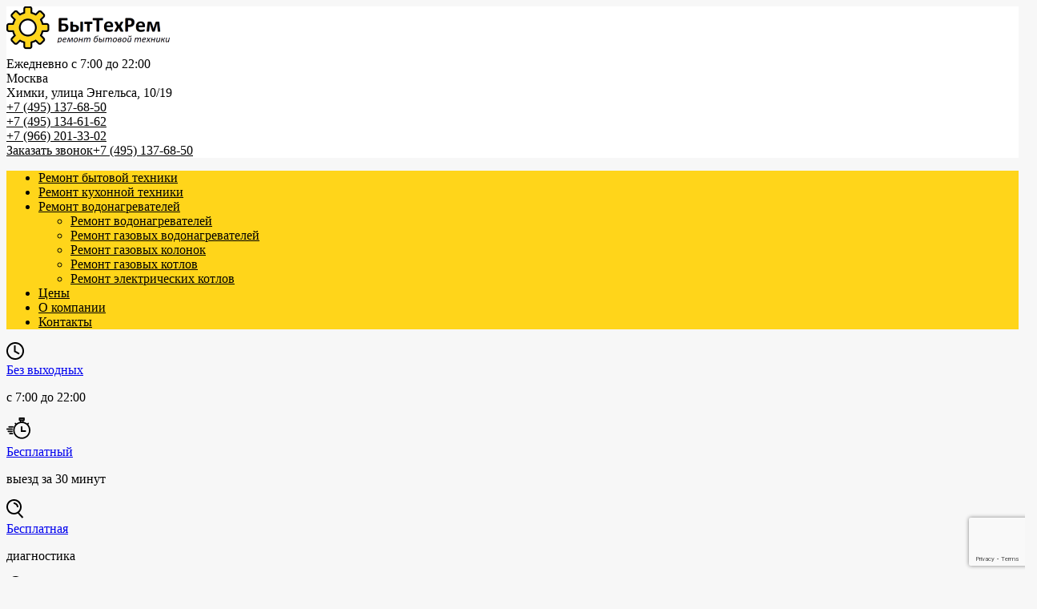

--- FILE ---
content_type: text/html; charset=UTF-8
request_url: https://bittechrem.ru/stiralnye-mashiny/butyrskiy/
body_size: 18730
content:
<!DOCTYPE html>
<html data-id="" lang="ru-RU">
    <head>
<!--691-->
<base href="https://bittechrem.ru/" />
<meta charset="UTF-8">
<meta name="robots" content="">
<meta name="viewport" content="width=device-width, initial-scale=1">
<meta name="google-site-verification" content="4apz-gxA-FLCr6O6PEqz6c0RGrwjargCz5DgtsKPm_w">
<meta name="yandex-verification" content="c08883e0e4e19156">
<meta name="yandex-verification" content="75fda8dd9e666e82">
<link rel="icon" href="/assets/wp-content/themes/reboot/images/cropped-fav-32x32.png" sizes="32x32">
<link rel="icon" href="/assets/wp-content/themes/reboot/images/cropped-fav-192x192.png" sizes="192x192">
<link rel="apple-touch-icon" href="/assets/wp-content/themes/reboot/images/cropped-fav-180x180.png">
<meta name="msapplication-TileImage" content="/assets/wp-content/themes/reboot/images/cropped-fav-270x270.png">
<link rel="preload" href="/assets/wp-content/themes/reboot/assets/fonts/wpshop-core.ttf?bz30xv" as="font" type="font/ttf" crossorigin>
<title>Ремонт стиральных машин метро Бутырский на дому</title>
<meta name="robots" content="max-image-preview:large">
<meta name="description" content="🔧 Ремонт стиральных машин на дому в районе {Бутырский недорого. ❗ Доступные цены на услуги сервисного центра, бесплатный выезд мастера, оригинальные запчасти, бесплатная диагностика, ремонт в день вызова, официальная гарантия! ✔">
<script type="application/ld+json" class="aioseop-schema">{"@context":"https://schema.org","@graph":[{"@type":"Organization","@id":"/#organization","url":"/","name":"","sameAs":[]},{"@type":"WebSite","@id":"/#website","url":"/","name":"","publisher":{"@id":"/#organization"},"potentialAction":{"@type":"SearchAction","target":"/?s={search_term_string}","query-input":"required name=search_term_string"}},{"@type":"WebPage","@id":"https://bittechrem.ru#webpage","url":"https://bittechrem.ru","inLanguage":"ru-RU","name":"","isPartOf":{"@id":"/#website"},"breadcrumb":{"@id":"https://bittechrem.ru#breadcrumblist"},"description":"Сломалась бытовая техника? На нашем сайте вы сможете вызвать специалиста на дом. Москва: +7 (495) 137-68-50, Санкт-Петербург: +7 (812) 426-75-78. А так же найдете множество полезных статей на тему ремонта бытовой техники.","datePublished":"2021-04-05T07:38:46+03:00","dateModified":"2021-07-27T10:14:15+03:00","about":{"@id":"/#organization"}},{"@type":"BreadcrumbList","@id":"https://bittechrem.ru#breadcrumblist","itemListElement":[{"@type":"ListItem","position":1,"item":{"@type":"WebPage","@id":"/","url":"/","name":"Ремонт бытовой техники на дому недорого в Москве и СПб"}}]}]}</script>
 <link rel="canonical" href="https://bittechrem.ru/stiralnye-mashiny/butyrskiy/" />
<link rel="dns-prefetch" href="/assets/fonts.googleapis.com">
<link rel="dns-prefetch" href="/assets/s.w.org">
<link rel="stylesheet" id="wp-block-library-css" href="/assets/wp-content/themes/reboot/css/block.lib.style.min.css" media="all">
<style id="wp-block-library-theme-inline-css">#start-resizable-editor-section{display:none}.wp-block-audio figcaption{color:#555;font-size:13px;text-align:center}.is-dark-theme .wp-block-audio figcaption{color:hsla(0,0%,100%,.65)}.wp-block-code{font-family:Menlo,Consolas,monaco,monospace;color:#1e1e1e;padding:.8em 1em;border:1px solid #ddd;border-radius:4px}.wp-block-embed figcaption{color:#555;font-size:13px;text-align:center}.is-dark-theme .wp-block-embed figcaption{color:hsla(0,0%,100%,.65)}.blocks-gallery-caption{color:#555;font-size:13px;text-align:center}.is-dark-theme .blocks-gallery-caption{color:hsla(0,0%,100%,.65)}.wp-block-image figcaption{color:#555;font-size:13px;text-align:center}.is-dark-theme .wp-block-image figcaption{color:hsla(0,0%,100%,.65)}.wp-block-pullquote{border-top:4px solid;border-bottom:4px solid;margin-bottom:1.75em;color:currentColor}.wp-block-pullquote__citation,.wp-block-pullquote cite,.wp-block-pullquote footer{color:currentColor;text-transform:uppercase;font-size:.8125em;font-style:normal}.wp-block-quote{border-left:.25em solid;margin:0 0 1.75em;padding-left:1em}.wp-block-quote cite,.wp-block-quote footer{color:currentColor;font-size:.8125em;position:relative;font-style:normal}.wp-block-quote.has-text-align-right{border-left:none;border-right:.25em solid;padding-left:0;padding-right:1em}.wp-block-quote.has-text-align-center{border:0;padding-left:0}.wp-block-quote.is-large,.wp-block-quote.is-style-large{border:0}.wp-block-search .wp-block-search__label{font-weight:700}.wp-block-group.has-background{padding:1.25em 2.375em;margin-top:0;margin-bottom:0}.wp-block-separator{border:0;border-bottom:2px solid;margin-left:auto;margin-right:auto;opacity:.4}.wp-block-separator:not(.is-style-wide):not(.is-style-dots){width:100px}.wp-block-separator.has-background:not(.is-style-dots){border-bottom:none;height:1px}.wp-block-separator.has-background:not(.is-style-wide):not(.is-style-dots){height:2px}.wp-block-table thead{border-bottom:3px solid}.wp-block-table tfoot{border-top:3px solid}.wp-block-table td,.wp-block-table th{padding:.5em;border:1px solid;word-break:normal}.wp-block-table figcaption{color:#555;font-size:13px;text-align:center}.is-dark-theme .wp-block-table figcaption{color:hsla(0,0%,100%,.65)}.wp-block-video figcaption{color:#555;font-size:13px;text-align:center}.is-dark-theme .wp-block-video figcaption{color:hsla(0,0%,100%,.65)}.wp-block-template-part.has-background{padding:1.25em 2.375em;margin-top:0;margin-bottom:0}#end-resizable-editor-section{display:none}</style>
<link rel="stylesheet" id="expert-review-style-css" href="/assets/css/styles.min.css?ver=1.7.0" media="all">
<link rel="stylesheet" id="google-fonts-css" href="https://fonts.googleapis.com/css?family=Montserrat%3A400%2C400i%2C700&amp;subset=cyrillic&amp;display=swap&amp;ver=5.8.2" media="all">
<link rel="stylesheet" id="reboot-style-css" href="/assets/wp-content/themes/reboot/css/style.min.css?ver=1.4.0" media="all">
<script src="/assets/js/jquery.min.js?ver=3.6.0" id="jquery-core-js"></script><script src="/assets/js/jquery-migrate.min.js?ver=3.3.2" id="jquery-migrate-js"></script><script src="/assets/js/loadmore.js?ver=5.8.2" id="true_loadmore-js"></script><link rel="https://api.w.org/" href="/wp-json/">
<link rel="alternate" type="application/json" href="/wp-json/wp/v2/pages/789">
<link rel="EditURI" type="application/rsd+xml" title="RSD" href="/xmlrpc.php?rsd">
<link rel="wlwmanifest" type="application/wlwmanifest+xml" href="/wp-includes/wlwmanifest.xml">
<meta name="generator" content="WordPress 5.8.2">


<link rel="shortlink" href="/">
<link rel="alternate" type="application/json+oembed" href="/wp-json/oembed/1.0/embed?url=http%3A%2F%2Fbittechrem.ru%2F">
<link rel="alternate" type="text/xml+oembed" href="/wp-json/oembed/1.0/embed?url=http%3A%2F%2Fbittechrem.ru%2F&amp;format=xml">
<style>.scrolltop{background-color:#282828}.scrolltop:before{color:#ffd51a}.scrolltop{width:70px}.scrolltop{height:60px}.scrolltop:before{content:"\fe3d"}body{background-color:#f7f7f7}::selection,.card-slider__category,.card-slider-container .swiper-pagination-bullet-active,.post-card--grid .post-card__thumbnail:before,.post-card:not(.post-card--small) .post-card__thumbnail a:before,.post-card:not(.post-card--small) .post-card__category,.post-box--high .post-box__category span,.post-box--wide .post-box__category span,.page-separator,.pagination .nav-links .page-numbers:not(.dots):not(.current):before,.btn,.btn-primary:hover,.btn-primary:not(:disabled):not(.disabled).active,.btn-primary:not(:disabled):not(.disabled):active,.show>.btn-primary.dropdown-toggle,.comment-respond .form-submit input,.page-links__item{background-color:#ffd000}.entry-image--big .entry-image__body .post-card__category a,.home-text ul:not([class])>li:before,.page-content ul:not([class])>li:before,.taxonomy-description ul:not([class])>li:before,.widget-area .widget_categories ul.menu li a:before,.widget-area .widget_categories ul.menu li span:before,.widget-area .widget_categories>ul li a:before,.widget-area .widget_categories>ul li span:before,.widget-area .widget_nav_menu ul.menu li a:before,.widget-area .widget_nav_menu ul.menu li span:before,.widget-area .widget_nav_menu>ul li a:before,.widget-area .widget_nav_menu>ul li span:before,.page-links .page-numbers:not(.dots):not(.current):before,.page-links .post-page-numbers:not(.dots):not(.current):before,.pagination .nav-links .page-numbers:not(.dots):not(.current):before,.pagination .nav-links .post-page-numbers:not(.dots):not(.current):before,.entry-image--full .entry-image__body .post-card__category a,.entry-image--fullscreen .entry-image__body .post-card__category a,.entry-image--wide .entry-image__body .post-card__category a{background-color:#ffd000}.comment-respond input:focus,select:focus,textarea:focus,.post-card--grid.post-card--thumbnail-no,.post-card--standard:after,.post-card--related.post-card--thumbnail-no:hover,.spoiler-box,.btn-primary,.btn-primary:hover,.btn-primary:not(:disabled):not(.disabled).active,.btn-primary:not(:disabled):not(.disabled):active,.show>.btn-primary.dropdown-toggle,.inp:focus,.entry-tag:focus,.entry-tag:hover,.search-screen .search-form .search-field:focus,.entry-content ul:not([class])>li:before,.text-content ul:not([class])>li:before,.entry-content blockquote,.input:focus,input[type=color]:focus,input[type=date]:focus,input[type=datetime-local]:focus,input[type=datetime]:focus,input[type=email]:focus,input[type=month]:focus,input[type=number]:focus,input[type=password]:focus,input[type=range]:focus,input[type=search]:focus,input[type=tel]:focus,input[type=text]:focus,input[type=time]:focus,input[type=url]:focus,input[type=week]:focus,select:focus,textarea:focus{border-color:#ffd000!important}.post-card--grid a:hover,.post-card--small .post-card__category,.post-card__author:before,.post-card__comments:before,.post-card__date:before,.post-card__like:before,.post-card__views:before,.entry-author:before,.entry-date:before,.entry-time:before,.entry-views:before,.entry-content ol:not([class])>li:before,.text-content ol:not([class])>li:before,.entry-content blockquote:before,.spoiler-box__title:after,.search-icon:hover:before,.search-form .search-submit:hover:before,.star-rating-item.hover,.comment-list .bypostauthor>.comment-body .comment-author:after,.breadcrumb a,.breadcrumb span,.search-screen .search-form .search-submit:before,.star-rating--score-1:not(.hover) .star-rating-item:nth-child(1),.star-rating--score-2:not(.hover) .star-rating-item:nth-child(1),.star-rating--score-2:not(.hover) .star-rating-item:nth-child(2),.star-rating--score-3:not(.hover) .star-rating-item:nth-child(1),.star-rating--score-3:not(.hover) .star-rating-item:nth-child(2),.star-rating--score-3:not(.hover) .star-rating-item:nth-child(3),.star-rating--score-4:not(.hover) .star-rating-item:nth-child(1),.star-rating--score-4:not(.hover) .star-rating-item:nth-child(2),.star-rating--score-4:not(.hover) .star-rating-item:nth-child(3),.star-rating--score-4:not(.hover) .star-rating-item:nth-child(4),.star-rating--score-5:not(.hover) .star-rating-item:nth-child(1),.star-rating--score-5:not(.hover) .star-rating-item:nth-child(2),.star-rating--score-5:not(.hover) .star-rating-item:nth-child(3),.star-rating--score-5:not(.hover) .star-rating-item:nth-child(4),.star-rating--score-5:not(.hover) .star-rating-item:nth-child(5){color:#ffd000}a:hover,a:focus,a:active,.spanlink:hover,.top-menu ul li>span:hover,.main-navigation ul li a:hover,.main-navigation ul li span:hover,.footer-navigation ul li a:hover,.footer-navigation ul li span:hover,.comment-reply-link:hover,.pseudo-link:hover,.child-categories ul li a:hover{color:#e50000}.top-menu>ul>li>a:before,.top-menu>ul>li>span:before{background:#e50000}.child-categories ul li a:hover,.post-box--no-thumb a:hover{border-color:#e50000}.post-box--card:hover{box-shadow:inset 0 0 0 1px #e50000}.post-box--card:hover{-webkit-box-shadow:inset 0 0 0 1px #e50000}.site-header,.site-header a,.site-header .pseudo-link{color:#000}.humburger span,.top-menu>ul>li>a:before,.top-menu>ul>li>span:before{background:#000}.site-header{background-color:#f9f9f9}@media (min-width:992px){.top-menu ul li .sub-menu{background-color:#f9f9f9}}@media (min-width:768px){.site-header{background-image:url(/assets/wp-content/uploads/2020/12/logo2.png)}}@media (min-width:768px){.site-header{background-repeat:repeat-x}}.main-navigation,.footer-navigation,.footer-navigation .removed-link,.main-navigation .removed-link,.main-navigation ul li>a,.footer-navigation ul li>a{color:#000}.main-navigation,.main-navigation ul li .sub-menu li,.main-navigation ul li.menu-item-has-children:before,.footer-navigation,.footer-navigation ul li .sub-menu li,.footer-navigation ul li.menu-item-has-children:before{background-color:#ffd51a}</style>
<meta name="google-site-verification" content="jgwZRyPKSLpUkWujDo2QMQ5eAgruCc_IVgP1stDaQrw">
<link rel="stylesheet" href="/assets/wp-content/themes/reboot/css/owl.carousel.min.css">
<link rel="stylesheet" href="/assets/wp-content/themes/reboot/css/owl.theme.default.min.css">
<link rel="stylesheet" id="reboot-style-css" href="/assets/wp-content/themes/reboot/css/new.css?ver=1769428060" media="all">
<link rel="stylesheet" type="text/css" href="/assets/components/modxminify/cache/styles-1-1715608348.min.css?ver=1" />



        <script src="https://www.google.com/recaptcha/api.js?render=6LeQNm4qAAAAAG2YyXx0vR0zmGBJt-tqz3gkTNcz"></script>
        <script>
        	if (typeof grecaptcha !== 'undefined') {
            //global grecaptcha
            grecaptcha.ready(function () {
                grecaptcha.execute('6LeQNm4qAAAAAG2YyXx0vR0zmGBJt-tqz3gkTNcz', { action: "action" }).then(function (token) {
                    document.querySelectorAll('form').forEach(function (el) {
                        var hiddenInput = document.createElement('input');
                        hiddenInput.type = 'hidden';
                        hiddenInput.name = 'token';
                        hiddenInput.value = token;
                        el.appendChild(hiddenInput);
                    })
                });
            });
        }
        </script>
    </head>
    <body class="archive category category-stiralnye-mashiny category-7 wp-embed-responsive sidebar-none">
        <div id="page" class="site">
            <a class="skip-link screen-reader-text" href="#content">Перейти к содержанию</a>
            
            <header id="masthead" class="site-header fixed" itemscope itemtype="http://schema.org/WPHeader">
                <div class="site-header-inner fixed">
                    <div class="humburger js-humburger"><span></span><span></span><span></span></div>
                    <div class="site-branding">
                        <div class="site-logotype">
                            <a href="/"><img class="ls-is-cached lazyloaded" src="/assets/img/logo_head.png" alt=""></a>
                        </div>
                        <div class="site-branding__body">
                            <div class="site-title">
                                <a href="/"></a>
                            </div>
                        </div>
                    </div>
                    <div class="work-time-soc">
                        <div class="mrgbt-5">
                            Ежедневно с 7:00 до 22:00
                        </div>
                       
                    </div>
                    <div class="city-1">
                        <div class="mrgbt-5">
                            Москва<br>Химки, улица Энгельса, 10/19
                        </div>
                        <div>
                            <a data-tel="+7 (495) 137-68-50" href="tel:+74951376850">+7 (495) 137-68-50</a>
                      <br>  <a href="tel:+74951346162">+7 (495) 134-61-62</a>
                      <br> <a href="tel:+79662013302 ">+7 (966) 201-33-02</a>
                        </div>
                    </div>
                    <a data-id="#mypop-call" class="btn-call consbtn" href="#">Заказать звонок</a><a class="btn-call consbtn-mb" href="tel:+74951376850">+7 (495) 137-68-50</a>
                </div>
            </header>
            <nav id="site-navigation" class="main-navigation fixed">
    <div class="main-navigation-inner full">
        <div class="menu-osnovnaya-navigatsiya-container">
            <ul id="header_menu" class="menu">
                <li id="menu-item-3093" class="menu-item menu-item-type-custom menu-item-object-custom menu-item-has-children menu-item-3093">
                    <a href="#">Ремонт бытовой техники</a>
                    <ul class="sub-menu" style="display: none;">
                        <li id="menu-item-94" class="menu-item menu-item-type-taxonomy menu-item-object-category menu-item-94"><a href="/holodilniki/">Холодильники</a></li>
                        <li id="menu-item-95" class="menu-item menu-item-type-taxonomy menu-item-object-category menu-item-95"><a href="/stiralnye-mashiny/">Стиральные машины</a></li>
                        <li id="menu-item-96" class="menu-item menu-item-type-taxonomy menu-item-object-category menu-item-96"><a href="/posudomoechnye-mashiny/">Посудомоечные машины</a></li>
                        <li id="menu-item-2815" class="menu-item menu-item-type-taxonomy menu-item-object-category menu-item-2815"><a href="/pylesosy/">Пылесосы</a></li>
                        <li id="menu-item-95" class="menu-item menu-item-type-taxonomy menu-item-object-category menu-item-95"><a href="/remont-sushilnyh-mashin/">Сушильные машины</a></li>
                        <li id="menu-item-789" class="menu-item menu-item-type-post_type menu-item-object-page menu-item-789"><a href="/ustanovka-bytovoy-tehniki/">Установка техники</a></li>
                    </ul>
                </li>
                <li id="menu-item-2147" class="menu-item menu-item-type-custom menu-item-object-custom menu-item-has-children menu-item-2147">
                    <a href="#">Ремонт кухонной техники</a>
                    <ul class="sub-menu" style="display: none;">
                        <li id="menu-item-2148" class="menu-item menu-item-type-post_type menu-item-object-page menu-item-2148"><a href="/varochnye-paneli/">Варочные панели</a></li>
                        <li id="menu-item-2264" class="menu-item menu-item-type-post_type menu-item-object-page menu-item-2264"><a href="/elektricheskie-plity/">Электроплиты</a></li>
                        <li id="menu-item-2387" class="menu-item menu-item-type-post_type menu-item-object-page menu-item-2387"><a href="/duhovye-shkafy/">Духовые шкафы</a></li>
                        <li id="menu-item-2456" class="menu-item menu-item-type-post_type menu-item-object-page menu-item-2456"><a href="/kofemashiny/">Кофемашины</a></li>
                    </ul>
                </li>
                <li id="menu-item-3094" class="menu-item menu-item-type-post_type menu-item-object-page menu-item-has-children menu-item-3094">
                    <a href="#">Ремонт водонагревателей</a>
                    <ul class="sub-menu">
                        <li id="menu-item-3099" class="menu-item menu-item-type-post_type menu-item-object-page menu-item-3099"><a href="/remont-vodonagrevateley-boylerov/">Ремонт водонагревателей</a></li>
                        <li id="menu-item-3098" class="menu-item menu-item-type-post_type menu-item-object-page menu-item-3098"><a href="/remont-gazovyh-vodonagrevateley-boylerov/">Ремонт газовых водонагревателей</a></li>
                        <li id="menu-item-3099" class="menu-item menu-item-type-post_type menu-item-object-page menu-item-3098"><a href="/remont-gazovyh-kolonok/">Ремонт газовых колонок</a></li>
                        <li id="menu-item-3100" class="menu-item menu-item-type-post_type menu-item-object-page menu-item-3098"><a href="/remont-gazovyh-kotlov/">Ремонт газовых котлов</a></li>
                        <li id="menu-item-3101" class="menu-item menu-item-type-post_type menu-item-object-page menu-item-3098"><a href="/remont-elektricheskih-kotlov/">Ремонт электрических котлов</a></li>
                        
                    </ul>
                </li>
                
                <li id="menu-item-787" class="menu-item menu-item-type-post_type menu-item-object-page menu-item-787"><a href="/price-list/">Цены</a></li>
                <li id="menu-item-728" class="menu-item menu-item-type-post_type menu-item-object-page menu-item-728"><a href="/o-kompanii/">О компании</a></li>
                <li id="menu-item-12" class="menu-item menu-item-type-post_type menu-item-object-page menu-item-12"><a href="/kontakty/">Контакты</a></li>
            </ul>
        </div>
    </div>
</nav>

<div class="mobile-menu-placeholder js-mobile-menu-placeholder"></div>

            <div class="head-advantages-row">
                <div class="conteiner">
                    <div class="head-advantages ">
                        
<div class="cart-advantage">
<img src="/assets/img/adv1.png"><div class="descr-advantage">
<span><a href="/kontakty/">Без выходных</a></span><p>с 7:00 до 22:00</p>
</div>
</div>
<div class="cart-advantage">
<img src="/assets/img/adv2.png"><div class="descr-advantage">
<span><a href="/vyezd-mastera/">Бесплатный</a></span><p>выезд за 30 минут</p>
</div>
</div>
<div class="cart-advantage">
<img src="/assets/img/adv3.png"><div class="descr-advantage">
<span><a href="/diagnostika/">Бесплатная</a></span><p>диагностика</p>
</div>
</div>
<div class="cart-advantage">
<img src="/assets/img/adv4.png"><div class="descr-advantage">
<span><a href="/garantiya/">Гарантия до 3 лет</a></span><p>на наши услуги</p>
</div>
</div>

                    </div>
                </div>
</div>
             <div class="banner-head ">
                <div class="conteiner" style="background-image:url(/assets/wp-content/uploads/2021/04/stir-banner.png);">
                   

<div class="breadcrumb" itemscope="" itemtype="http://schema.org/BreadcrumbList"><span class="breadcrumb-item" itemprop="itemListElement" itemscope itemtype="http://schema.org/ListItem">
            <a href="/" itemprop="item"><span itemprop="name">Главная</span></a><meta itemprop="position" content="1">
            </span><span class="breadcrumb-separator"></span><span class="breadcrumb-item" itemprop="itemListElement" itemscope itemtype="http://schema.org/ListItem">
            <a href="/stiralnye-mashiny/" itemprop="item"><span itemprop="name">Ремонт стиральных машин</span></a><meta itemprop="position" content="2">
            </span><span class="breadcrumb-separator"></span><span class="breadcrumb-item breadcrumb_last" itemprop="itemListElement" itemscope itemtype="http://schema.org/ListItem">
            <span itemprop="name">Бутырский</span><meta itemprop="position" content="3">
            </span></div>
        
        
        
                    <div class="banner-content">
                        <h1>
                            Ремонт стиральных машин на дому в районе Бутырский
                        </h1>
                        <ul class="li-desc ">
                            
<li>ремонт в день обращения</li>
<li>мастера с опытом от 5 лет</li>
<li>оригинальные запчасти</li>

                        </ul>
                        <ul class="li-mobile">
                            <li>Бесплатный выезд за 30 минут
                            </li>
                            <li>Бесплатная диагностика
                            </li>
                            <li>Ремонт в день обращения
                            </li>
                            <li>Гарантия до 3-х лет
                            </li>
                        </ul>
                        <div class="header-form">
                            <p>
                                Получите скидку 20%<br>
                                за онлайн-заказ
                            </p>
                            <form action="/index.php" id="head-form-call" onsubmit="ym(69949897, 'reachGoal', 'order'); return true;" name="head-form-call">
                                <input type="text" class="mypop-input" name="phone" placeholder="8 (___) ___-__-__" im-insert="true"><button class="header-btn" type="submit">Получить
                                скидку</button>
                            </form>
                        </div>
                        <div class="header-form-mess">
                            Что-то пошло не так. <span class="btn-m">Попробуйте</span> еще раз.
                        </div>
                    </div>
                </div>
            </div>
            <div id="content" class="site-content fixed">
                <div class="site-content-inner">
                    <div class="fails">
                        
<div class="head_title">Ремонт любых неисправностей стиральных машин</div>
<div class="fails-container owl-carousel owl-theme">
<div class="fail-cart">
<img src="/wp-content/uploads/2021/04/stir-fail-1.jpg"><div class="fail-cart-head"><a href="/stiralnye-mashiny/stiralnaya-mashina-ne-greet-vodu/">Не греет воду</a></div>
<p>от 500 ₽</p>
<a data-id="#mypop-call" class="fail-btn consbtn" href="#">Вызов мастера</a>
</div>
<div class="fail-cart">
<img src="/wp-content/uploads/2021/04/stir-fail-2.jpg"><div class="fail-cart-head"><a href="/stiralnye-mashiny/stiralnaya-mashina-ne-slivaet/">Не сливает воду</a></div>
<p>от 500 ₽</p>
<a data-id="#mypop-call" class="fail-btn consbtn" href="#">Вызов мастера</a>
</div>
<div class="fail-cart">
<img src="/wp-content/uploads/2021/04/stir-fail-3.jpg"><div class="fail-cart-head"><a href="/stiralnye-mashiny/stiralnaya-mashina-ne-otzhimaet/">Не отжимает</a></div>
<p>от 550 ₽</p>
<a data-id="#mypop-call" class="fail-btn consbtn" href="#">Вызов мастера</a>
</div>
<div class="fail-cart">
<img src="/wp-content/uploads/2021/04/stir-fail-4.jpg"><div class="fail-cart-head"><a href="/stiralnye-mashiny/stiralnaya-mashina-prygaet-pri-otzhime/">Вибрирует</a></div>
<p>от 500 ₽</p>
<a data-id="#mypop-call" class="fail-btn consbtn" href="#">Вызов мастера</a>
</div>
<div class="fail-cart">
<img src="/wp-content/uploads/2021/09/ne_vkl_stir.png"><div class="fail-cart-head"><a href="/stiralnye-mashiny/stiralnaya-mashina-ne-vklyuchaetsya/">Не включается</a></div>
<p>от 400 ₽</p>
<a data-id="#mypop-call" class="fail-btn consbtn" href="#">Вызов мастера</a>
</div>
<div class="fail-cart">
<img src="/wp-content/uploads/2021/09/ne_nab_vodu.png"><div class="fail-cart-head"><a href="/stiralnye-mashiny/stiralnaya-mashina-ne-nabiraet-vodu/">Не набирает воду</a></div>
<p>от 500 ₽</p>
<a data-id="#mypop-call" class="fail-btn consbtn" href="#">Вызов мастера</a>
</div>
<div class="fail-cart">
<img src="/wp-content/uploads/2021/09/ne_krut_bar.png"><div class="fail-cart-head"><a href="/stiralnye-mashiny/ne-krutitsya-baraban-stiralnoy-mashiny/">Не крутится барабан</a></div>
<p>от 600 ₽</p>
<a data-id="#mypop-call" class="fail-btn consbtn" href="#">Вызов мастера</a>
</div>
<div class="fail-cart">
<img src="/wp-content/uploads/2021/09/ne_otkr_luk.png"><div class="fail-cart-head"><a href="/stiralnye-mashiny/stiralnaya-mashina-ne-otkryvaetsya/">Не открывается люк</a></div>
<p>от 600 ₽</p>
<a data-id="#mypop-call" class="fail-btn consbtn" href="#">Вызов мастера</a>
</div>
<div class="fail-cart">
<img src="/wp-content/uploads/2021/09/protekaet.png"><div class="fail-cart-head"><a href="/stiralnye-mashiny/techet-stiralnaya-mashina/">Протекает</a></div>
<p>от 400 ₽</p>
<a data-id="#mypop-call" class="fail-btn consbtn" href="#">Вызов мастера</a>
</div>
</div>
<a class="more-fails" href="javascript:;">Показать все</a><p>Ремонт стиральных машин востребован при наличии серьезных поломок, которые надо немедленно устранить. Чаще всего неполадки появляются, если стиральная машинка некорректно используется.</p>

                    </div>
                    <div class="table-price">
                        
<div class="head_title"><h2>Стоимость услуг по ремонту стиральных машин, от:</h2></div>
<div class="table-price-container">
<div class="table-cart">
<div class="fldirection">
<div class="name-fails">Замена ТЭНа</div>
<div class="price-fails">800 ₽</div>
</div>
<div data-id="#mypop-call" class="btn-act consbtn"><a class="fail-btn-price" href="#">Вызов мастера</a></div>
</div>
<div class="table-cart">
<div class="fldirection">
<div class="name-fails">Замена температурного датчика</div>
<div class="price-fails">500 ₽</div>
</div>
<div data-id="#mypop-call" class="btn-act consbtn"><a class="fail-btn-price" href="#">Вызов мастера</a></div>
</div>
<div class="table-cart">
<div class="fldirection">
<div class="name-fails">Устранение засора</div>
<div class="price-fails">500 ₽</div>
</div>
<div data-id="#mypop-call" class="btn-act consbtn"><a class="fail-btn-price" href="#">Вызов мастера</a></div>
</div>
<div class="table-cart">
<div class="fldirection">
<div class="name-fails">Замена фильтра сливного насоса</div>
<div class="price-fails">600 ₽</div>
</div>
<div data-id="#mypop-call" class="btn-act consbtn"><a class="fail-btn-price" href="#">Вызов мастера</a></div>
</div>
<div class="table-cart">
<div class="fldirection">
<div class="name-fails">Замена сливного насоса (помпы)</div>
<div class="price-fails">650 ₽</div>
</div>
<div data-id="#mypop-call" class="btn-act consbtn"><a class="fail-btn-price" href="#">Вызов мастера</a></div>
</div>
<div class="table-cart">
<div class="fldirection">
<div class="name-fails">Замена электронного модуля</div>
<div class="price-fails">850 ₽</div>
</div>
<div data-id="#mypop-call" class="btn-act consbtn"><a class="fail-btn-price" href="#">Вызов мастера</a></div>
</div>
<div class="table-cart">
<div class="fldirection">
<div class="name-fails">Замена ремня привода барабана</div>
<div class="price-fails">550 ₽</div>
</div>
<div data-id="#mypop-call" class="btn-act consbtn"><a class="fail-btn-price" href="#">Вызов мастера</a></div>
</div>
<div class="table-cart">
<div class="fldirection">
<div class="name-fails">Замена датчика уровня воды</div>
<div class="price-fails">500 ₽</div>
</div>
<div data-id="#mypop-call" class="btn-act consbtn"><a class="fail-btn-price" href="#">Вызов мастера</a></div>
</div>
<div class="table-cart">
<div class="fldirection">
<div class="name-fails">Замена подшипников</div>
<div class="price-fails">5000 ₽</div>
</div>
<div data-id="#mypop-call" class="btn-act consbtn"><a class="fail-btn-price" href="#">Вызов мастера</a></div>
</div>
<div class="table-cart">
<div class="fldirection">
<div class="name-fails">Замена сетевого шнура</div>
<div class="price-fails">400 ₽</div>
</div>
<div data-id="#mypop-call" class="btn-act consbtn"><a class="fail-btn-price" href="#">Вызов мастера</a></div>
</div>
<div class="table-cart">
<div class="fldirection">
<div class="name-fails">Ремонт кнопок</div>
<div class="price-fails">900 ₽</div>
</div>
<div data-id="#mypop-call" class="btn-act consbtn"><a class="fail-btn-price" href="#">Вызов мастера</a></div>
</div>
<div class="table-cart">
<div class="fldirection">
<div class="name-fails">Замена заливного клапана</div>
<div class="price-fails">500 ₽</div>
</div>
<div data-id="#mypop-call" class="btn-act consbtn"><a class="fail-btn-price" href="#">Вызов мастера</a></div>
</div>
<div class="table-cart">
<div class="fldirection">
<div class="name-fails">Извлечение посторонних предметов</div>
<div class="price-fails">700 ₽</div>
</div>
<div data-id="#mypop-call" class="btn-act consbtn"><a class="fail-btn-price" href="#">Вызов мастера</a></div>
</div>
<div class="table-cart">
<div class="fldirection">
<div class="name-fails">Замена щеток двигателя</div>
<div class="price-fails">3000 ₽</div>
</div>
<div data-id="#mypop-call" class="btn-act consbtn"><a class="fail-btn-price" href="#">Вызов мастера</a></div>
</div>
<div class="table-cart">
<div class="fldirection">
<div class="name-fails">Ремонт двигателя</div>
<div class="price-fails">3000 ₽</div>
</div>
<div data-id="#mypop-call" class="btn-act consbtn"><a class="fail-btn-price" href="#">Вызов мастера</a></div>
</div>
<div class="table-cart">
<div class="fldirection">
<div class="name-fails">Замена ребер барабана</div>
<div class="price-fails">600 ₽</div>
</div>
<div data-id="#mypop-call" class="btn-act consbtn"><a class="fail-btn-price" href="#">Вызов мастера</a></div>
</div>
<div class="table-cart">
<div class="fldirection">
<div class="name-fails">Замена замка (УБЛ)</div>
<div class="price-fails">600 ₽</div>
</div>
<div data-id="#mypop-call" class="btn-act consbtn"><a class="fail-btn-price" href="#">Вызов мастера</a></div>
</div>
<div class="table-cart">
<div class="fldirection">
<div class="name-fails">Замена ручки, петель</div>
<div class="price-fails">650 ₽</div>
</div>
<div data-id="#mypop-call" class="btn-act consbtn"><a class="fail-btn-price" href="#">Вызов мастера</a></div>
</div>
<div class="table-cart">
<div class="fldirection">
<div class="name-fails">Замена манжеты</div>
<div class="price-fails">1400 ₽</div>
</div>
<div data-id="#mypop-call" class="btn-act consbtn"><a class="fail-btn-price" href="#">Вызов мастера</a></div>
</div>
<div class="table-cart">
<div class="fldirection">
<div class="name-fails">Замена люка</div>
<div class="price-fails">1500 ₽</div>
</div>
<div data-id="#mypop-call" class="btn-act consbtn"><a class="fail-btn-price" href="#">Вызов мастера</a></div>
</div>
<div class="table-cart">
<div class="fldirection">
<div class="name-fails">Замена заливного шланга</div>
<div class="price-fails">400 ₽</div>
</div>
<div data-id="#mypop-call" class="btn-act consbtn"><a class="fail-btn-price" href="#">Вызов мастера</a></div>
</div>
<div class="table-cart">
<div class="fldirection">
<div class="name-fails">Замена сливного шланга</div>
<div class="price-fails">400 ₽</div>
</div>
<div data-id="#mypop-call" class="btn-act consbtn"><a class="fail-btn-price" href="#">Вызов мастера</a></div>
</div>
</div>
<div class="more-wrn">
<a class="more-table-price" href="javascript:;">Показать все услуги</a><p>* Оригинальная стоимость ремонта всегда зависит от марки, модели, типа неисправности<br>и требуемых комплектующих (уточняется по телефону при разговоре с менеджером)</p>
</div>

                    </div>
                    <div class="advantages">
                        
<div class="head_title">Преимущества</div>
<div class="advantage-cart-row owl-carousel owl-theme">
<div class="advantage-cart-item"><div>
<img src="/assets/img/advantage1.png"><p>Бесплатный<br>выезд на дом<br>за <span>30 минут</span></p>
</div></div>
<div class="advantage-cart-item"><div>
<img src="/assets/img/advantage2.png"><p>Гарантия до<br><span>3 лет</span></p>
</div></div>
<div class="advantage-cart-item"><div>
<img src="/assets/img/advantage3.png"><p><span>Оригинальные</span><br>запчасти</p>
</div></div>
<div class="advantage-cart-item"><div>
<img src="/assets/img/advantage4.png"><p>Опыт работы<br>мастеров от<br><span>5 лет</span></p>
</div></div>
</div>

                    </div>
                    <div class="brand">
                        
<div class="head_title"><h2>Ремонтируем стиральные машины всех известных брендов</h2></div>
<div class="brand-container">
<a href="/stiralnye-mashiny/aeg/"><img src="/wp-content/uploads/2021/03/aeg.png"></a><a href="/stiralnye-mashiny/ardo/"><img src="/wp-content/uploads/2021/03/ardo.png"></a><a href="/stiralnye-mashiny/asko/"><img src="/wp-content/uploads/2021/03/asko.png"></a><a href="/stiralnye-mashiny/atlant/"><img src="/wp-content/uploads/2021/03/atlant.png"></a><a href="/stiralnye-mashiny/bauknecht/"><img src="/wp-content/uploads/2021/05/bauknecht.png"></a><a href="/stiralnye-mashiny/beko/"><img src="/wp-content/uploads/2021/03/beko.png"></a><a href="/stiralnye-mashiny/bosch/"><img src="/wp-content/uploads/2021/03/bosch.png"></a><a href="/stiralnye-mashiny/brandt/"><img src="/wp-content/uploads/2021/03/brandt.png"></a><a href="/stiralnye-mashiny/candy/"><img src="/wp-content/uploads/2021/03/candy.png"></a><a href="/stiralnye-mashiny/daewoo/"><img src="/wp-content/uploads/2021/03/dewoo.png"></a><a href="/stiralnye-mashiny/dexp/"><img src="/wp-content/uploads/2021/05/dexp.png"></a><a href="/stiralnye-mashiny/electrolux/"><img src="/wp-content/uploads/2021/03/electrolux.png"></a><a href="/stiralnye-mashiny/eurosoba/"><img src="/wp-content/uploads/2021/04/soba.png"></a><a href="/stiralnye-mashiny/gaggenau/"><img src="/wp-content/uploads/2021/05/gaggenau.png"></a><a href="/stiralnye-mashiny/gorenje/"><img src="/wp-content/uploads/2021/03/gorenje.png"></a><a href="/stiralnye-mashiny/haier/"><img src="/wp-content/uploads/2021/03/haier.png"></a><a href="/stiralnye-mashiny/hansa/"><img src="/wp-content/uploads/2021/03/hansa.png"></a><a href="/stiralnye-mashiny/hotpoint-ariston/"><img src="/wp-content/uploads/2021/04/hotpoint-arisron.png"></a><a href="/stiralnye-mashiny/indesit/"><img src="/wp-content/uploads/2021/03/indesit.png"></a><a href="/stiralnye-mashiny/kaiser/"><img src="/wp-content/uploads/2021/03/kaiser.png"></a><a href="/stiralnye-mashiny/korting/"><img src="/wp-content/uploads/2021/05/korting.png"></a><a href="/stiralnye-mashiny/kuppersberg/"><img src="/wp-content/uploads/2021/05/kuppersberg.png"></a><a href="/stiralnye-mashiny/lg/"><img src="/wp-content/uploads/2021/03/lg.png"></a><a href="/stiralnye-mashiny/midea/"><img src="/wp-content/uploads/2021/05/midea.png"></a> <a href="/stiralnye-mashiny/neff/"><img src="/wp-content/uploads/2021/03/neff.png"></a><a href="/stiralnye-mashiny/samsung/"><img src="/wp-content/uploads/2021/03/samsung.png"></a><a href="/stiralnye-mashiny/siemens/"><img src="/wp-content/uploads/2021/03/siemens.png"></a><a href="/stiralnye-mashiny/smeg/"><img src="/wp-content/uploads/2021/03/smeg.png"></a><a href="/stiralnye-mashiny/vestel/"><img src="/wp-content/uploads/2021/03/vestel.png"></a><a href="/stiralnye-mashiny/vestfrost/"><img src="/wp-content/uploads/2021/03/vestfrost.png"></a><a href="/stiralnye-mashiny/weissgauff/"><img src="/wp-content/uploads/2021/05/weissgauff.png"></a><a href="/stiralnye-mashiny/whirlpool/"><img src="/wp-content/uploads/2021/03/whirpool.png"></a><a href="/stiralnye-mashiny/zanussi/"><img src="/wp-content/uploads/2021/03/zannussi.png"></a>
</div>
<a class="more-brand" href="javascript:;">Показать все бренды</a>

                    </div>
                    <div class="form-sale">
<div class="form-title">Дарим скидку 20% на ремонт</div>
<p>При заказе любых ремонтных услуг через сайт</p>
<form id="page-form-call" action="/index.php" onsubmit="ym(69949897, 'reachGoal', 'order'); return true;">
<input type="text" name="phone" placeholder="Номер телефона" required="" im-insert="true"><button type="submit">Вызвать мастера</button>
</form>
<div class="alert"></div>
</div>

                    <div class="types_container">
                        
<div class="head_title">Ремонтируем все типы стиральных машин</div>
<div class="types_container_row owl-carousel owl-theme">
<a class="stir-m" href="/stiralnye-mashiny/s-vertikalnoy-zagruzkoy/"><div class="types_cart">
<div class="zag_types">Стиральные машины <span>с вертикальной загрузкой</span>
</div>
<img src="/wp-content/uploads/2021/07/stir_ver.jpg">
</div></a><a class="stir-m" href="/stiralnye-mashiny/vstraivaemye-stiralnye-mashiny/"><div class="types_cart">
<div class="zag_types">Стиральные машины <span>встраиваемые</span>
</div>
<img src="/wp-content/uploads/2021/07/stir_vstraiv.jpg">
</div></a><a class="stir-m" href="/stiralnye-mashiny/s-pryamym-privodom/"><div class="types_cart">
<div class="zag_types">Стиральные машины <span>с прямым приводом</span>
</div>
<img src="/wp-content/uploads/2021/07/stir_pryam.jpg">
</div></a>
</div>

                    </div>
                    <div class="review">
                        
<div class="head_title">Отзывы наших клиентов о ремонте стиральных машин</div>
<div class="review-container owl-carousel owl-theme">
<div class="review-cart">
<div class="review-cart-name">Валерия</div>
<div class="review-cart-descr">В стиральной машине перестала нагреваться вода. Я поняла это, потому что белье не отстирывалось, потом потрогала стекло люка, а оно холодное. Нашла данный сервисный центр, решила обратиться. Специалисту по телефону сразу рассказала, что нагрева нет, поэтому мастер привез с собой нагреватель для замены. Причина оказалась банальная – сгорел ТЭН. Мастер не только заменил запчасть, но и посоветовал хорошее средство для профилактики образования накипи. Также дал гарантию на услуги. Меня все устроило.</div>
<div class="review-cart-rwhere">
<div class="rev-item__star">
<i class="active"></i> <i class="active"></i> <i class="active"></i> <i class="active"></i> <i class="active"></i>
</div>
<div class="whats-review"><img src="/wp-content/uploads/2021/03/spr.jpg"></div>
</div>
</div>
<div class="review-cart">
<div class="review-cart-name">Мария</div>
<div class="review-cart-descr">Сервисный центр БытТехРем порадовал не только качеством обслуживания, но и низкими ценами на ремонт. Меняли амортизаторы в машинке Аристон, она у меня старенькая, а тут внезапно стучать и грохотать начала, хотя раньше жалоб на работу не было. Удивительно, но в сервисном центре оказались в наличии запчасти для моей модели, поэтому и ремонт сделали в тот же день, как я заявку оформила. Гарантия, кстати, распространяется и на работы, и на запчасти, это здорово. Сервисный центр очень понравился.</div>
<div class="review-cart-rwhere">
<div class="rev-item__star">
<i class="active"></i> <i class="active"></i> <i class="active"></i> <i class="active"></i> <i class="active"></i>
</div>
<div class="whats-review"><img src="/wp-content/uploads/2021/03/yandex.jpg"></div>
</div>
</div>
<div class="review-cart">
<div class="review-cart-name">Маргарита</div>
<div class="review-cart-descr">Во время стирки машинка перестала сливать воду. Что делать – не знала. Элементарно, даже не знала, как воду из бака слить. Соседка посоветовала в этот сервис обратиться, что я и сделала. Мастер через час приехал, вроде Виталий зовут. Воду слил, что-то там открутив, а потом начал поломку искать. Минут 20 у него ушло на выявление причины, диагностика бесплатная. Оказалось, проблема в датчике уровня воды. Заменили его, и все – проблема исчезла. Быстро, качественно и недорого. Довольна.</div>
<div class="review-cart-rwhere">
<div class="rev-item__star">
<i class="active"></i> <i class="active"></i> <i class="active"></i> <i class="active"></i> <i class="active"></i>
</div>
<div class="whats-review"><img src="/wp-content/uploads/2021/03/otzovik.jpg"></div>
</div>
</div>
<div class="review-cart">
<div class="review-cart-name">Анатолий</div>
<div class="review-cart-descr">Спасибо ребятам из этого сервиса! Отличное качество обслуживания. Работают на совесть все – начиная от операторов на телефоне, заканчивая непосредственно инженерами-ремонтниками. Благодаря тому, что оператор сразу спросил модель нашей стиралки и признаки поломки, мастер приехал уже с запчастями к технике. В итоге, поменял замок на дверце люка за полчаса, машинка заработала лучше прежнего. Жаль, что сегодня такое качество услуг встретишь не везде. А вашему сервису процветания и хороших клиентов!</div>
<div class="review-cart-rwhere">
<div class="rev-item__star">
<i class="active"></i> <i class="active"></i> <i class="active"></i> <i class="active"></i> <i class="active"></i>
</div>
<div class="whats-review"><img src="/wp-content/uploads/2021/03/spr.jpg"></div>
</div>
</div>
<div class="review-cart">
<div class="review-cart-name">Рената</div>
<div class="review-cart-descr">Благодарю за отличную работу. Мастер прекрасно разбирается даже в современных моделях стиральных машин. Нашу LG, напичканную всякими электронными примочками, отремонтировал меньше чем за час. Перепаял контакты на плате, все начало работать. Не ожидала такой скорости и такого качества услуг. Конечно же, осталась всем довольна. Благодарю за гарантию, за нормальные цены и вежливое обслуживание.</div>
<div class="review-cart-rwhere">
<div class="rev-item__star">
<i class="active"></i> <i class="active"></i> <i class="active"></i> <i class="active"></i> <i class="active"></i>
</div>
<div class="whats-review"><img src="/wp-content/uploads/2021/03/yandex.jpg"></div>
</div>
</div>
</div>

                    </div>
                    <div class="work-master">
                        
<div class="head_title">У нас только сертифицированные специалисты</div>
<div class="work-master-container owl-carousel owl-theme">
<div class="work-master-cart">
<img src="/wp-content/uploads/2021/04/sabaev.jpg"><div class="name-specialist">Сабаев Виктор</div>
<div class="descr-specialist">Мастер по ремонту<br>стиральных машин</div>
<a data-id="#mypop-call" class="master-btn consbtn" href="#">Вызвать мастера</a>
</div>
<div class="work-master-cart">
<img src="/wp-content/uploads/2021/04/tutov.jpg"><div class="name-specialist">Тутов Анатолий</div>
<div class="descr-specialist">Мастер по ремонту<br>стиральных машин</div>
<a data-id="#mypop-call" class="master-btn consbtn" href="#">Вызвать мастера</a>
</div>
<div class="work-master-cart">
<img src="/wp-content/uploads/2021/04/savelov.jpg"><div class="name-specialist">Савелов Станислав</div>
<div class="descr-specialist">Мастер по ремонту<br>стиральных машин</div>
<a data-id="#mypop-call" class="master-btn consbtn" href="#">Вызвать мастера</a>
</div>
<div class="work-master-cart">
<img src="/wp-content/uploads/2021/04/popov.jpg"><div class="name-specialist">Попов Александр</div>
<div class="descr-specialist">Мастер по ремонту<br>стиральных машин</div>
<a data-id="#mypop-call" class="master-btn consbtn" href="#">Вызвать мастера</a>
</div>
</div>
<p>Вы всегда можете рассчитывать на нашу помощь и обращаться за ней в любое время, подходящее вам. Наши мастера ответят и проконсультируют по всем техническим вопросам.</p>

                    </div>
                    <div class="sertificate">
                        
<div class="head_title">Сертификаты и гарантии качества</div>
<div class="sertificate-container owl-carousel owl-theme">
<img src="/wp-content/uploads/2021/03/beko.jpg"><img src="/wp-content/uploads/2021/03/bosch.jpg"><img src="/wp-content/uploads/2021/03/vestel.jpg"><img src="/wp-content/uploads/2021/03/indesit.jpg"><img src="/wp-content/uploads/2021/03/whirpool.jpg"><img src="/wp-content/uploads/2021/03/vestfrost.jpg">
</div>

                    </div>
                    <div class="faq">
                        
<div class="head_title">Ответы на частые вопросы</div>
<div itemscope itemtype="https://schema.org/FAQPage" class="faq-container">
<div itemscope itemprop="mainEntity" itemtype="https://schema.org/Question" class="accordion-item">
<div itemprop="name" class="accordion-header">У меня стиральная машинка марки Gorenje. Возьметесь починить?</div>
<div itemscope itemprop="acceptedAnswer" itemtype="https://schema.org/Answer"><div itemprop="text">Да, конечно. Мы работаем с любыми марками: Индезит, Gorenje, Beko, Bosch, Electrolux. Готовы выезжать, чтобы починить машинку Whirlpool, Ariston или Miele. Не важна и конкретная проблема: сгоревший ТЭН, поломка помпы или сломанный люк.</div></div>
</div>
<div itemscope itemprop="mainEntity" itemtype="https://schema.org/Question" class="accordion-item">
<div itemprop="name" class="accordion-header">Мне нужна установка новой запчасти. У вас можно это заказать?</div>
<div itemscope itemprop="acceptedAnswer" itemtype="https://schema.org/Answer"><div itemprop="text">Да, конечно. Мы установим электронный компонент или механическую деталь, стоимость которых приятно удивит. Технический блок поступает со склада запчастей. Мы установим новый ТЭН, устраним засор, поставим сливной насос. Все комплектующие бренда поставляются производителем.</div></div>
</div>
<div itemscope itemprop="mainEntity" itemtype="https://schema.org/Question" class="accordion-item">
<div itemprop="name" class="accordion-header">Сколько стоит диагностика?</div>
<div itemscope itemprop="acceptedAnswer" itemtype="https://schema.org/Answer"><div itemprop="text">Диагностика выполняется бесплатно в случае вашего согласия на ремонт. В случае отказа выезд мастера оплачивается. Стоимость уточняйте при обращении.</div></div>
</div>
<div itemscope itemprop="mainEntity" itemtype="https://schema.org/Question" class="accordion-item">
<div itemprop="name" class="accordion-header">Есть ли гарантия на услуги?</div>
<div itemscope itemprop="acceptedAnswer" itemtype="https://schema.org/Answer"><div itemprop="text">Гарантия на услуги достигает 3 лет в зависимости от поломки. Подробную информацию о гарантии уточняйте у наших специалистов.</div></div>
</div>
<div itemscope itemprop="mainEntity" itemtype="https://schema.org/Question" class="accordion-item">
<div itemprop="name" class="accordion-header">Почему мне стоит выбрать вас?</div>
<div itemscope itemprop="acceptedAnswer" itemtype="https://schema.org/Answer"><div itemprop="text">У нас работают квалифицированные мастера с большим опытом работы! А так же, у нас есть новейшее оборудование и партнерские отношения с ведущими производителями запчастей. Мы гарантируем отличное качество ремонта.</div></div>
</div>
</div>

                    </div>
                    






    
                    <div class="bottom_text">
                        <div class="bottom_text-container"></div>
                    </div>
                </div>
            </div>
            <div class="site-footer-container">

<div class="footer-navigation fixed" itemscope itemtype="http://schema.org/SiteNavigationElement">
<div class="footer-left">
<div class="main-navigation-inner full">
<span class="btmhead">Ремонт бытовой техники</span><div class="menu-remont-bytovoj-tehniki-container"><ul id="footer_menu" class="menu">
<li id="menu-item-129" class="menu-item menu-item-type-taxonomy menu-item-object-category menu-item-129"><a href="/holodilniki/">Ремонт холодильников</a></li>
<li id="menu-item-130" class="menu-item menu-item-type-taxonomy menu-item-object-category menu-item-130"><a href="/stiralnye-mashiny/">Ремонт стиральных машин</a></li>
<li id="menu-item-131" class="menu-item menu-item-type-taxonomy menu-item-object-category menu-item-131"><a href="/posudomoechnye-mashiny/">Ремонт посудомоечных машин</a></li>
<li id="menu-item-2146" class="menu-item menu-item-type-post_type menu-item-object-page menu-item-2146"><a href="/varochnye-paneli/">Ремонт варочных панелей</a></li>
<li id="menu-item-2265" class="menu-item menu-item-type-post_type menu-item-object-page menu-item-2265"><a href="/elektricheskie-plity/">Ремонт электроплит</a></li>
<li id="menu-item-2388" class="menu-item menu-item-type-post_type menu-item-object-page menu-item-2388"><a href="/duhovye-shkafy/">Ремонт духовых шкафов</a></li>
<li id="menu-item-2457" class="menu-item menu-item-type-post_type menu-item-object-page menu-item-2457"><a href="/kofemashiny/">Ремонт кофемашин</a></li>
<li id="menu-item-2814" class="menu-item menu-item-type-taxonomy menu-item-object-category menu-item-2814"><a href="/pylesosy/">Ремонт пылесосов</a></li>
<li id="menu-item-2814" class="menu-item menu-item-type-taxonomy menu-item-object-category menu-item-2814"><a href="/remont-vodonagrevateley-boylerov/">Ремонт водонагревателей</a></li>
<li id="menu-item-2814" class="menu-item menu-item-type-taxonomy menu-item-object-category menu-item-2814"><a href="/remont-gazovyh-vodonagrevateley-boylerov/">Ремонт газовых водонагревателей</a></li>
<li id="menu-item-2815" class="menu-item menu-item-type-taxonomy menu-item-object-category menu-item-2815"><a href="/ustanovka-bytovoy-tehniki/">Установка бытовой техники</a></li>
</ul></div>
</div>
<div>
<span class="btmhead">Клиентам</span><ul>
<li><a href="/o-kompanii/">О сервисе</a></li>
<li><a href="/vyezd-mastera/">Выезд мастера</a></li>
<li><a href="/price-list/">Цены</a></li>
<li>Сроки</li>
<li><a href="/garantiya/">Гарантия</a></li>
<li><a href="/zapchasti/">Запчасти</a></li>
<li><a href="/diagnostika/">Диагностика</a></li>
<li><a href="/nashi-mastera/">Мастера</a></li>
<li><a href="/kontakty/">Контакты</a></li>
</ul>
</div>
<div class="footer-contacts">
<span class="btmhead">Контакты</span>
<p style="padding-bottom:0">Москва, Новогиреевская ул., 31/45</p>
<p style="padding-bottom:0">Балашиха, проспект Ленина, 31, пом.5</p>
<p style="padding-bottom:0">Москва, ул, Ленская, д. 28</p>
<p>Химки, улица Энгельса, 10/19</p>
<span>
    <a href="tel:+74951376850">+7 (495) 137-68-50</a>
    <br>
    <a href="tel:+74951346162">+7 (495) 134-61-62</a>
    <br><a href="tel:+79662013302 ">+7 (966) 201-33-02</a>
</span>
<p>Работаем с 7:00 до 22:00 без выходных</p>
</div>
</div>
<div class="footer-right">
<a data-id="#mypop-call" class="btn-call-f consbtn" href="#">Заказать ремонт</a><div class="pay-block-footer">
<p>Принимаем к оплате:</p>
<div class="pay-img">
<img src="/assets/img/visa.jpg"><img src="/assets/img/mastercard.jpg"><img src="/assets/img/sber.jpg"><img src="/assets/img/nal.jpg">
</div>
</div>
</div>
</div>
<footer id="colophon" class="site-footer site-footer--style-gray fixed">
<div class="site-footer-inner fixed">
<p>© 2012-2026 БытТехРем - ремонт бытовой техники</p>
<a href="/karta-sajta/">Карта сайта</a><a href="/politika-konfidentsialnosti/">Политика конфиденциальности</a>
</div>
</footer>



            </div>
        </div>
           <div class="mypop" id="mypop">
        <div class="mypop-wrap">
            <div class="mypop-left"><img class="lazyloaded" src="/wp-content/themes/reboot/mypop/pop-men.png" alt="">
               
            </div>
            <div class="mypop-right">
                <div class="mypop-name">
                    Решим проблему <br />
                    за  <span>1 минуту!</span>
                </div>

                <div class="mypop-introtext">
                    Мастер перезвонит Вам и сориентирует по ценам на ремонт
                </div>

                <form action="" id="mypop-form1" onsubmit="ym(69949897, 'reachGoal', 'order'); return true;">
                    <input type="text" class="mypop-input" name="phone" placeholder="8 ХХХ ХХХ ХХ ХХ">
                    <button class="mypop-btn" type="submit">Узнать стоимость ремонта</button>
                    <div class="alert"></div>
                </form>


            </div>
            <a href="#" class="mypop-close" data-id="#mypop"></a>
        </div>
    </div>
    


    <div class="mypop mypop-white" id="mypop-dishwasher">
        <div class="mypop-wrap">

            <div class="mypop-name">
                Узнать стоимость ремонта <br />
                посудомоечной машины
            </div>

            <div class="mypop-box">

                <div class="mypop-right">


                    <div class="mypop-introtext">
                        Оставьте, свой номер, и наш <br />
                        специалист перезвонит Вам, чтобы <br />
                        сориентировать по стоимости работ.
                    </div>

                    <form action="" id="mypop-form-dishwasher" onsubmit="ym(69949897, 'reachGoal', 'order'); return true;">
                        <input type="text" class="mypop-input" name="phone" placeholder="8 ХХХ ХХХ ХХ ХХ">
                        <button class="mypop-btn" type="submit">Узнать стоимость ремонта</button>
                    </form>
                </div>

                <div class="mypop-left">
                    <picture>
                        <source type="image/webp" srcset="/wp-content/themes/reboot/mypop/pop-dishwashers.webp">
                        <source type="image/png" srcset="/wp-content/themes/reboot/mypop/pop-dishwashers.png">
                        <img src="/wp-content/themes/reboot/mypop/pop-dishwasher.png" alt="">
                    </picture>
                </div>

            </div>



            <a href="#" class="mypop-close" data-id="#mypop-dishwasher"></a>
        </div>
    </div>
    
    
    
 <div class="mypop mypop-white" id="mypop-wash">
        <div class="mypop-wrap">

            <div class="mypop-name">
                Узнать стоимость ремонта <br />
                стиральной машины
            </div>

            <div class="mypop-box">

                <div class="mypop-right">


                    <div class="mypop-introtext">
                        Оставьте, свой номер, и наш <br />
                        специалист перезвонит Вам, чтобы <br />
                        сориентировать по стоимости работ.
                    </div>

                    <form action="" id="mypop-form-wash" onsubmit="ym(69949897, 'reachGoal', 'order'); return true;">
                        <input type="text" class="mypop-input" name="phone" placeholder="8 ХХХ ХХХ ХХ ХХ">
                        <button class="mypop-btn" type="submit">Узнать стоимость ремонта</button>
                    </form>
                </div>

                <div class="mypop-left">
                    <picture>
                        <source type="image/webp" srcset="/wp-content/themes/reboot/mypop/pop-wash.webp">
                        <source type="image/png" srcset="/wp-content/themes/reboot/mypop/pop-wash.png">
                        <img src="/wp-content/themes/reboot/mypop/pop-wash.png" alt="">
                    </picture>
                </div>

            </div>



            <a href="#" class="mypop-close" data-id="#mypop-wash"></a>
        </div>
    </div>
    
    
    
<div class="mypop mypop-white" id="mypop-refrigerator">
        <div class="mypop-wrap">

            <div class="mypop-name">
                Узнать стоимость <br />
                ремонта холодильника
            </div>

            <div class="mypop-box">

                <div class="mypop-right">


                    <div class="mypop-introtext">
                        Оставьте, свой номер, и наш <br />
                        специалист перезвонит Вам, чтобы <br />
                        сориентировать по стоимости работ.
                    </div>

                    <form action="" id="mypop-form-refrigerator" onsubmit="ym(69949897, 'reachGoal', 'order'); return true;">
                        <input type="text" class="mypop-input" name="phone" placeholder="8 ХХХ ХХХ ХХ ХХ">
                        <button class="mypop-btn" type="submit">Узнать стоимость ремонта</button>
                    </form>
                </div>

                <div class="mypop-left">
                    <picture>
                        <source type="image/webp" srcset="/wp-content/themes/reboot/mypop/pop-refrigerator.webp">
                        <source type="image/png" srcset="/wp-content/themes/reboot/mypop/pop-refrigerator.png">
                        <img src="/wp-content/themes/reboot/mypop/pop-refrigerator.png" alt="">
                    </picture>
                </div>

            </div>



            <a href="#" class="mypop-close" data-id="#mypop-refrigerator"></a>
        </div>
    </div>
    
    
    
  <div class="mypop mypop-white mypop-default " id="mypop-default">
        <div class="mypop-wrap">

            <div class="mypop-name">
                Узнать стоимость <br />
                ремонта
            </div>

            <div class="mypop-box">

                <div class="mypop-right">


                    <div class="mypop-introtext">
                        Оставьте, свой номер, и наш <br />
                        специалист перезвонит Вам, чтобы <br />
                        сориентировать по стоимости работ.
                    </div>

                    <form action="" id="mypop-form-default" onsubmit="ym(69949897, 'reachGoal', 'order'); return true;">
                        <input type="text" class="mypop-input" name="phone" placeholder="8 ХХХ ХХХ ХХ ХХ">
                        <button class="mypop-btn" type="submit">Узнать стоимость ремонта</button>
                    </form>
                </div>

            </div>



            <a href="#" class="mypop-close" data-id="#mypop-default"></a>
        </div>
    </div>
    
    
    
<!-- Форма заказа звонка -->
<div class="mypop call-form mypop-white" id="mypop-call">
<div class="form-wrap">
<div class="header-popup">Заказать звонок</div>
<p>Оставьте свой номер, наш эксперт свяжется с вами</p>

<div class="suc hidden">
Спасибо за обращение!<br>Наш менеджер перезвонит вам в ближайшее время.
<a href="#" class="btn-cl" data-id="#mypop-call">Закрыть</a>   		
</div>
	
<div class="no-suc hidden">
Пожалуйста, попробуйте еще раз!
<a href="#" class="btn-cl" data-id="#mypop-call">Закрыть</a>   		
</div>
	
<a href="#" class="mypop-close" data-id="#mypop-call"></a>   
 
<form class="form-popup" action="" id="mypop-form-call" onsubmit="ym(69949897, 'reachGoal', 'order'); return true;">
<input type="text" class="mypop-input" name="phone" placeholder="Номер телефона">
<button class="mypop-btn" type="submit">Заказать звонок</button>
	

</form>

<p>Нажимая кнопку «Заказать звонок», вы соглашаетесь на <a href="/politika-konfidentsialnosti/">обработку персональных данных</a> и подтверждаете своё совершеннолетие в соответствии с условиями.</p>
            
</div>
</div>
<!-- Форма заказа звонка -->
        
       <button type="button" class="scrolltop js-scrolltop"></button>

        <script src="/assets/js/all.min.js?ver=1.4.0" id="reboot-scripts-js"></script>
        <script src="/assets/js/wp-embed.min.js?ver=5.8.2" id="wp-embed-js"></script>
        <script>
        if(jQuery(".js-swiper-home-thumbnails").length){var wpshopSwiperThumbs=new Swiper('.js-swiper-home-thumbnails',{spaceBetween:10,slidesPerView:4,freeMode:true,loopedSlides:5,watchSlidesVisibility:true,watchSlidesProgress:true,breakpoints:{1024:{slidesPerView:4,},900:{slidesPerView:3,},760:{slidesPerView:2,},600:{slidesPerView:1,},},})}if(jQuery(".js-swiper-home").length){var wpshopSwiper=new Swiper('.js-swiper-home',{spaceBetween:30,loop:true,pagination:{el:'.swiper-pagination',clickable:true,},navigation:{nextEl:'.swiper-button-next',prevEl:'.swiper-button-prev',},autoplay:{delay:3500,disableOnInteraction:true,},thumbs:{swiper:wpshopSwiperThumbs,},loopedSlides:5,})}
        </script>
        <script src="/assets/js/jquery.inputmask.bundle.js"></script>
        <script src="/assets/js/jquery-ui.min.js"></script>
        <script src="/assets/js/custom.js?ver=3"></script>
        <script src="/assets/js/form_new.js"></script>
        <script src="/assets/js/owl.carousel.min.js"></script>
        <script>
        var ip={ip_address:"127.0.0.1"};
        </script>
        <script src="/assets/js/toolbar.js"></script>
        <link rel="stylesheet" href="/assets/wp-content/themes/reboot/pop.css">
        <script src="/assets/js/mypop.js"></script>
        <script>
        document.addEventListener("DOMContentLoaded",function(){var lazyloadImages;if("IntersectionObserver"in window){lazyloadImages=document.querySelectorAll(".lazyimg");var imageObserver=new IntersectionObserver(function(entries,observer){entries.forEach(function(entry){if(entry.isIntersecting){var image=entry.target;image.classList.remove("lazyimg");imageObserver.unobserve(image)}})});lazyloadImages.forEach(function(image){imageObserver.observe(image)})}else{var lazyloadThrottleTimeout;lazyloadImages=document.querySelectorAll(".lazyimg");function lazyload(){if(lazyloadThrottleTimeout){clearTimeout(lazyloadThrottleTimeout)}lazyloadThrottleTimeout=setTimeout(function(){var scrollTop=window.pageYOffset;lazyloadImages.forEach(function(img){if(img.offsetTop<(window.innerHeight+scrollTop)){img.src=img.dataset.src;img.classList.remove('lazyimg')}});if(lazyloadImages.length==0){document.removeEventListener("scroll",lazyload);window.removeEventListener("resize",lazyload);window.removeEventListener("orientationChange",lazyload)}},20)}document.addEventListener("scroll",lazyload);window.addEventListener("resize",lazyload);window.addEventListener("orientationChange",lazyload)}})
        </script>
        <script type="text/javascript">
        (function(w,d,n,c){w.CalltouchDataObject=n;w[n]=function(){w[n].callbacks.push(arguments)};if(!w[n].callbacks){w[n].callbacks=[]}w[n].loaded=false;if(typeof c!=="object"){c=[c]}w[n].counters=c;for(var i=0;i<c.length;i+=1){p(c[i])}function p(cId){var a=d.getElementsByTagName("script")[0],s=d.createElement("script"),i=function(){a.parentNode.insertBefore(s,a)},m=typeof Array.prototype.find==='function',n=m?"init-min.js":"init.js";s.type="text/javascript";s.async=true;s.src="https://mod.calltouch.ru/"+n+"?id="+cId;if(w.opera=="[object Opera]"){d.addEventListener("DOMContentLoaded",i,false)}else{i()}}})(window,document,"ct","kinaxj41");
        </script>
        <script>
        window.send_calltouch=function(phone){try{var CT_URL='https://api.calltouch.ru/calls-service/RestAPI/requests/46578/register/',request=window.ActiveXObject?new ActiveXObject("Microsoft.XMLHTTP"):new XMLHttpRequest(),ct_data={};ct_data.subject='Заявка с '+location.hostname;ct_data.comment=location.href;ct_data.phoneNumber=phone;ct_data.sessionId=window.call_value;var post_data=Object.keys(ct_data).reduce(function(a,k){if(!!ct_data[k]){a.push(k+'='+encodeURIComponent(ct_data[k]))}return a},[]).join('&');if(!!phone){console.log(ct_data);request.open("POST",CT_URL,true);request.setRequestHeader('Content-Type','application/x-www-form-urlencoded');request.send(post_data)}}catch(e){console.log(e)}}
        </script>
    
    
    <!-- Yandex.Metrika counter -->
<script>
    (function(m,e,t,r,i,k,a){m[i]=m[i]||function(){(m[i].a=m[i].a||[]).push(arguments)};
        m[i].l=1*new Date();k=e.createElement(t),a=e.getElementsByTagName(t)[0],k.async=1,k.src=r,a.parentNode.insertBefore(k,a)})
    (window, document, "script", "https://mc.yandex.ru/metrika/tag.js", "ym");

    ym(69949897, "init", {
        id:69949897,
        clickmap:true,
        trackLinks:true,
        accurateTrackBounce:false,
        webvisor:true,
	        });
</script>
<div><noscript><img src="https://mc.yandex.ru/watch/69949897" style="position:absolute; left:-9999px;" alt="" /></noscript></div>
<!-- /Yandex.Metrika counter -->
    </body>
</html>


--- FILE ---
content_type: text/html; charset=utf-8
request_url: https://www.google.com/recaptcha/api2/anchor?ar=1&k=6LeQNm4qAAAAAG2YyXx0vR0zmGBJt-tqz3gkTNcz&co=aHR0cHM6Ly9iaXR0ZWNocmVtLnJ1OjQ0Mw..&hl=en&v=PoyoqOPhxBO7pBk68S4YbpHZ&size=invisible&anchor-ms=20000&execute-ms=30000&cb=4ihrt3unhqa9
body_size: 48777
content:
<!DOCTYPE HTML><html dir="ltr" lang="en"><head><meta http-equiv="Content-Type" content="text/html; charset=UTF-8">
<meta http-equiv="X-UA-Compatible" content="IE=edge">
<title>reCAPTCHA</title>
<style type="text/css">
/* cyrillic-ext */
@font-face {
  font-family: 'Roboto';
  font-style: normal;
  font-weight: 400;
  font-stretch: 100%;
  src: url(//fonts.gstatic.com/s/roboto/v48/KFO7CnqEu92Fr1ME7kSn66aGLdTylUAMa3GUBHMdazTgWw.woff2) format('woff2');
  unicode-range: U+0460-052F, U+1C80-1C8A, U+20B4, U+2DE0-2DFF, U+A640-A69F, U+FE2E-FE2F;
}
/* cyrillic */
@font-face {
  font-family: 'Roboto';
  font-style: normal;
  font-weight: 400;
  font-stretch: 100%;
  src: url(//fonts.gstatic.com/s/roboto/v48/KFO7CnqEu92Fr1ME7kSn66aGLdTylUAMa3iUBHMdazTgWw.woff2) format('woff2');
  unicode-range: U+0301, U+0400-045F, U+0490-0491, U+04B0-04B1, U+2116;
}
/* greek-ext */
@font-face {
  font-family: 'Roboto';
  font-style: normal;
  font-weight: 400;
  font-stretch: 100%;
  src: url(//fonts.gstatic.com/s/roboto/v48/KFO7CnqEu92Fr1ME7kSn66aGLdTylUAMa3CUBHMdazTgWw.woff2) format('woff2');
  unicode-range: U+1F00-1FFF;
}
/* greek */
@font-face {
  font-family: 'Roboto';
  font-style: normal;
  font-weight: 400;
  font-stretch: 100%;
  src: url(//fonts.gstatic.com/s/roboto/v48/KFO7CnqEu92Fr1ME7kSn66aGLdTylUAMa3-UBHMdazTgWw.woff2) format('woff2');
  unicode-range: U+0370-0377, U+037A-037F, U+0384-038A, U+038C, U+038E-03A1, U+03A3-03FF;
}
/* math */
@font-face {
  font-family: 'Roboto';
  font-style: normal;
  font-weight: 400;
  font-stretch: 100%;
  src: url(//fonts.gstatic.com/s/roboto/v48/KFO7CnqEu92Fr1ME7kSn66aGLdTylUAMawCUBHMdazTgWw.woff2) format('woff2');
  unicode-range: U+0302-0303, U+0305, U+0307-0308, U+0310, U+0312, U+0315, U+031A, U+0326-0327, U+032C, U+032F-0330, U+0332-0333, U+0338, U+033A, U+0346, U+034D, U+0391-03A1, U+03A3-03A9, U+03B1-03C9, U+03D1, U+03D5-03D6, U+03F0-03F1, U+03F4-03F5, U+2016-2017, U+2034-2038, U+203C, U+2040, U+2043, U+2047, U+2050, U+2057, U+205F, U+2070-2071, U+2074-208E, U+2090-209C, U+20D0-20DC, U+20E1, U+20E5-20EF, U+2100-2112, U+2114-2115, U+2117-2121, U+2123-214F, U+2190, U+2192, U+2194-21AE, U+21B0-21E5, U+21F1-21F2, U+21F4-2211, U+2213-2214, U+2216-22FF, U+2308-230B, U+2310, U+2319, U+231C-2321, U+2336-237A, U+237C, U+2395, U+239B-23B7, U+23D0, U+23DC-23E1, U+2474-2475, U+25AF, U+25B3, U+25B7, U+25BD, U+25C1, U+25CA, U+25CC, U+25FB, U+266D-266F, U+27C0-27FF, U+2900-2AFF, U+2B0E-2B11, U+2B30-2B4C, U+2BFE, U+3030, U+FF5B, U+FF5D, U+1D400-1D7FF, U+1EE00-1EEFF;
}
/* symbols */
@font-face {
  font-family: 'Roboto';
  font-style: normal;
  font-weight: 400;
  font-stretch: 100%;
  src: url(//fonts.gstatic.com/s/roboto/v48/KFO7CnqEu92Fr1ME7kSn66aGLdTylUAMaxKUBHMdazTgWw.woff2) format('woff2');
  unicode-range: U+0001-000C, U+000E-001F, U+007F-009F, U+20DD-20E0, U+20E2-20E4, U+2150-218F, U+2190, U+2192, U+2194-2199, U+21AF, U+21E6-21F0, U+21F3, U+2218-2219, U+2299, U+22C4-22C6, U+2300-243F, U+2440-244A, U+2460-24FF, U+25A0-27BF, U+2800-28FF, U+2921-2922, U+2981, U+29BF, U+29EB, U+2B00-2BFF, U+4DC0-4DFF, U+FFF9-FFFB, U+10140-1018E, U+10190-1019C, U+101A0, U+101D0-101FD, U+102E0-102FB, U+10E60-10E7E, U+1D2C0-1D2D3, U+1D2E0-1D37F, U+1F000-1F0FF, U+1F100-1F1AD, U+1F1E6-1F1FF, U+1F30D-1F30F, U+1F315, U+1F31C, U+1F31E, U+1F320-1F32C, U+1F336, U+1F378, U+1F37D, U+1F382, U+1F393-1F39F, U+1F3A7-1F3A8, U+1F3AC-1F3AF, U+1F3C2, U+1F3C4-1F3C6, U+1F3CA-1F3CE, U+1F3D4-1F3E0, U+1F3ED, U+1F3F1-1F3F3, U+1F3F5-1F3F7, U+1F408, U+1F415, U+1F41F, U+1F426, U+1F43F, U+1F441-1F442, U+1F444, U+1F446-1F449, U+1F44C-1F44E, U+1F453, U+1F46A, U+1F47D, U+1F4A3, U+1F4B0, U+1F4B3, U+1F4B9, U+1F4BB, U+1F4BF, U+1F4C8-1F4CB, U+1F4D6, U+1F4DA, U+1F4DF, U+1F4E3-1F4E6, U+1F4EA-1F4ED, U+1F4F7, U+1F4F9-1F4FB, U+1F4FD-1F4FE, U+1F503, U+1F507-1F50B, U+1F50D, U+1F512-1F513, U+1F53E-1F54A, U+1F54F-1F5FA, U+1F610, U+1F650-1F67F, U+1F687, U+1F68D, U+1F691, U+1F694, U+1F698, U+1F6AD, U+1F6B2, U+1F6B9-1F6BA, U+1F6BC, U+1F6C6-1F6CF, U+1F6D3-1F6D7, U+1F6E0-1F6EA, U+1F6F0-1F6F3, U+1F6F7-1F6FC, U+1F700-1F7FF, U+1F800-1F80B, U+1F810-1F847, U+1F850-1F859, U+1F860-1F887, U+1F890-1F8AD, U+1F8B0-1F8BB, U+1F8C0-1F8C1, U+1F900-1F90B, U+1F93B, U+1F946, U+1F984, U+1F996, U+1F9E9, U+1FA00-1FA6F, U+1FA70-1FA7C, U+1FA80-1FA89, U+1FA8F-1FAC6, U+1FACE-1FADC, U+1FADF-1FAE9, U+1FAF0-1FAF8, U+1FB00-1FBFF;
}
/* vietnamese */
@font-face {
  font-family: 'Roboto';
  font-style: normal;
  font-weight: 400;
  font-stretch: 100%;
  src: url(//fonts.gstatic.com/s/roboto/v48/KFO7CnqEu92Fr1ME7kSn66aGLdTylUAMa3OUBHMdazTgWw.woff2) format('woff2');
  unicode-range: U+0102-0103, U+0110-0111, U+0128-0129, U+0168-0169, U+01A0-01A1, U+01AF-01B0, U+0300-0301, U+0303-0304, U+0308-0309, U+0323, U+0329, U+1EA0-1EF9, U+20AB;
}
/* latin-ext */
@font-face {
  font-family: 'Roboto';
  font-style: normal;
  font-weight: 400;
  font-stretch: 100%;
  src: url(//fonts.gstatic.com/s/roboto/v48/KFO7CnqEu92Fr1ME7kSn66aGLdTylUAMa3KUBHMdazTgWw.woff2) format('woff2');
  unicode-range: U+0100-02BA, U+02BD-02C5, U+02C7-02CC, U+02CE-02D7, U+02DD-02FF, U+0304, U+0308, U+0329, U+1D00-1DBF, U+1E00-1E9F, U+1EF2-1EFF, U+2020, U+20A0-20AB, U+20AD-20C0, U+2113, U+2C60-2C7F, U+A720-A7FF;
}
/* latin */
@font-face {
  font-family: 'Roboto';
  font-style: normal;
  font-weight: 400;
  font-stretch: 100%;
  src: url(//fonts.gstatic.com/s/roboto/v48/KFO7CnqEu92Fr1ME7kSn66aGLdTylUAMa3yUBHMdazQ.woff2) format('woff2');
  unicode-range: U+0000-00FF, U+0131, U+0152-0153, U+02BB-02BC, U+02C6, U+02DA, U+02DC, U+0304, U+0308, U+0329, U+2000-206F, U+20AC, U+2122, U+2191, U+2193, U+2212, U+2215, U+FEFF, U+FFFD;
}
/* cyrillic-ext */
@font-face {
  font-family: 'Roboto';
  font-style: normal;
  font-weight: 500;
  font-stretch: 100%;
  src: url(//fonts.gstatic.com/s/roboto/v48/KFO7CnqEu92Fr1ME7kSn66aGLdTylUAMa3GUBHMdazTgWw.woff2) format('woff2');
  unicode-range: U+0460-052F, U+1C80-1C8A, U+20B4, U+2DE0-2DFF, U+A640-A69F, U+FE2E-FE2F;
}
/* cyrillic */
@font-face {
  font-family: 'Roboto';
  font-style: normal;
  font-weight: 500;
  font-stretch: 100%;
  src: url(//fonts.gstatic.com/s/roboto/v48/KFO7CnqEu92Fr1ME7kSn66aGLdTylUAMa3iUBHMdazTgWw.woff2) format('woff2');
  unicode-range: U+0301, U+0400-045F, U+0490-0491, U+04B0-04B1, U+2116;
}
/* greek-ext */
@font-face {
  font-family: 'Roboto';
  font-style: normal;
  font-weight: 500;
  font-stretch: 100%;
  src: url(//fonts.gstatic.com/s/roboto/v48/KFO7CnqEu92Fr1ME7kSn66aGLdTylUAMa3CUBHMdazTgWw.woff2) format('woff2');
  unicode-range: U+1F00-1FFF;
}
/* greek */
@font-face {
  font-family: 'Roboto';
  font-style: normal;
  font-weight: 500;
  font-stretch: 100%;
  src: url(//fonts.gstatic.com/s/roboto/v48/KFO7CnqEu92Fr1ME7kSn66aGLdTylUAMa3-UBHMdazTgWw.woff2) format('woff2');
  unicode-range: U+0370-0377, U+037A-037F, U+0384-038A, U+038C, U+038E-03A1, U+03A3-03FF;
}
/* math */
@font-face {
  font-family: 'Roboto';
  font-style: normal;
  font-weight: 500;
  font-stretch: 100%;
  src: url(//fonts.gstatic.com/s/roboto/v48/KFO7CnqEu92Fr1ME7kSn66aGLdTylUAMawCUBHMdazTgWw.woff2) format('woff2');
  unicode-range: U+0302-0303, U+0305, U+0307-0308, U+0310, U+0312, U+0315, U+031A, U+0326-0327, U+032C, U+032F-0330, U+0332-0333, U+0338, U+033A, U+0346, U+034D, U+0391-03A1, U+03A3-03A9, U+03B1-03C9, U+03D1, U+03D5-03D6, U+03F0-03F1, U+03F4-03F5, U+2016-2017, U+2034-2038, U+203C, U+2040, U+2043, U+2047, U+2050, U+2057, U+205F, U+2070-2071, U+2074-208E, U+2090-209C, U+20D0-20DC, U+20E1, U+20E5-20EF, U+2100-2112, U+2114-2115, U+2117-2121, U+2123-214F, U+2190, U+2192, U+2194-21AE, U+21B0-21E5, U+21F1-21F2, U+21F4-2211, U+2213-2214, U+2216-22FF, U+2308-230B, U+2310, U+2319, U+231C-2321, U+2336-237A, U+237C, U+2395, U+239B-23B7, U+23D0, U+23DC-23E1, U+2474-2475, U+25AF, U+25B3, U+25B7, U+25BD, U+25C1, U+25CA, U+25CC, U+25FB, U+266D-266F, U+27C0-27FF, U+2900-2AFF, U+2B0E-2B11, U+2B30-2B4C, U+2BFE, U+3030, U+FF5B, U+FF5D, U+1D400-1D7FF, U+1EE00-1EEFF;
}
/* symbols */
@font-face {
  font-family: 'Roboto';
  font-style: normal;
  font-weight: 500;
  font-stretch: 100%;
  src: url(//fonts.gstatic.com/s/roboto/v48/KFO7CnqEu92Fr1ME7kSn66aGLdTylUAMaxKUBHMdazTgWw.woff2) format('woff2');
  unicode-range: U+0001-000C, U+000E-001F, U+007F-009F, U+20DD-20E0, U+20E2-20E4, U+2150-218F, U+2190, U+2192, U+2194-2199, U+21AF, U+21E6-21F0, U+21F3, U+2218-2219, U+2299, U+22C4-22C6, U+2300-243F, U+2440-244A, U+2460-24FF, U+25A0-27BF, U+2800-28FF, U+2921-2922, U+2981, U+29BF, U+29EB, U+2B00-2BFF, U+4DC0-4DFF, U+FFF9-FFFB, U+10140-1018E, U+10190-1019C, U+101A0, U+101D0-101FD, U+102E0-102FB, U+10E60-10E7E, U+1D2C0-1D2D3, U+1D2E0-1D37F, U+1F000-1F0FF, U+1F100-1F1AD, U+1F1E6-1F1FF, U+1F30D-1F30F, U+1F315, U+1F31C, U+1F31E, U+1F320-1F32C, U+1F336, U+1F378, U+1F37D, U+1F382, U+1F393-1F39F, U+1F3A7-1F3A8, U+1F3AC-1F3AF, U+1F3C2, U+1F3C4-1F3C6, U+1F3CA-1F3CE, U+1F3D4-1F3E0, U+1F3ED, U+1F3F1-1F3F3, U+1F3F5-1F3F7, U+1F408, U+1F415, U+1F41F, U+1F426, U+1F43F, U+1F441-1F442, U+1F444, U+1F446-1F449, U+1F44C-1F44E, U+1F453, U+1F46A, U+1F47D, U+1F4A3, U+1F4B0, U+1F4B3, U+1F4B9, U+1F4BB, U+1F4BF, U+1F4C8-1F4CB, U+1F4D6, U+1F4DA, U+1F4DF, U+1F4E3-1F4E6, U+1F4EA-1F4ED, U+1F4F7, U+1F4F9-1F4FB, U+1F4FD-1F4FE, U+1F503, U+1F507-1F50B, U+1F50D, U+1F512-1F513, U+1F53E-1F54A, U+1F54F-1F5FA, U+1F610, U+1F650-1F67F, U+1F687, U+1F68D, U+1F691, U+1F694, U+1F698, U+1F6AD, U+1F6B2, U+1F6B9-1F6BA, U+1F6BC, U+1F6C6-1F6CF, U+1F6D3-1F6D7, U+1F6E0-1F6EA, U+1F6F0-1F6F3, U+1F6F7-1F6FC, U+1F700-1F7FF, U+1F800-1F80B, U+1F810-1F847, U+1F850-1F859, U+1F860-1F887, U+1F890-1F8AD, U+1F8B0-1F8BB, U+1F8C0-1F8C1, U+1F900-1F90B, U+1F93B, U+1F946, U+1F984, U+1F996, U+1F9E9, U+1FA00-1FA6F, U+1FA70-1FA7C, U+1FA80-1FA89, U+1FA8F-1FAC6, U+1FACE-1FADC, U+1FADF-1FAE9, U+1FAF0-1FAF8, U+1FB00-1FBFF;
}
/* vietnamese */
@font-face {
  font-family: 'Roboto';
  font-style: normal;
  font-weight: 500;
  font-stretch: 100%;
  src: url(//fonts.gstatic.com/s/roboto/v48/KFO7CnqEu92Fr1ME7kSn66aGLdTylUAMa3OUBHMdazTgWw.woff2) format('woff2');
  unicode-range: U+0102-0103, U+0110-0111, U+0128-0129, U+0168-0169, U+01A0-01A1, U+01AF-01B0, U+0300-0301, U+0303-0304, U+0308-0309, U+0323, U+0329, U+1EA0-1EF9, U+20AB;
}
/* latin-ext */
@font-face {
  font-family: 'Roboto';
  font-style: normal;
  font-weight: 500;
  font-stretch: 100%;
  src: url(//fonts.gstatic.com/s/roboto/v48/KFO7CnqEu92Fr1ME7kSn66aGLdTylUAMa3KUBHMdazTgWw.woff2) format('woff2');
  unicode-range: U+0100-02BA, U+02BD-02C5, U+02C7-02CC, U+02CE-02D7, U+02DD-02FF, U+0304, U+0308, U+0329, U+1D00-1DBF, U+1E00-1E9F, U+1EF2-1EFF, U+2020, U+20A0-20AB, U+20AD-20C0, U+2113, U+2C60-2C7F, U+A720-A7FF;
}
/* latin */
@font-face {
  font-family: 'Roboto';
  font-style: normal;
  font-weight: 500;
  font-stretch: 100%;
  src: url(//fonts.gstatic.com/s/roboto/v48/KFO7CnqEu92Fr1ME7kSn66aGLdTylUAMa3yUBHMdazQ.woff2) format('woff2');
  unicode-range: U+0000-00FF, U+0131, U+0152-0153, U+02BB-02BC, U+02C6, U+02DA, U+02DC, U+0304, U+0308, U+0329, U+2000-206F, U+20AC, U+2122, U+2191, U+2193, U+2212, U+2215, U+FEFF, U+FFFD;
}
/* cyrillic-ext */
@font-face {
  font-family: 'Roboto';
  font-style: normal;
  font-weight: 900;
  font-stretch: 100%;
  src: url(//fonts.gstatic.com/s/roboto/v48/KFO7CnqEu92Fr1ME7kSn66aGLdTylUAMa3GUBHMdazTgWw.woff2) format('woff2');
  unicode-range: U+0460-052F, U+1C80-1C8A, U+20B4, U+2DE0-2DFF, U+A640-A69F, U+FE2E-FE2F;
}
/* cyrillic */
@font-face {
  font-family: 'Roboto';
  font-style: normal;
  font-weight: 900;
  font-stretch: 100%;
  src: url(//fonts.gstatic.com/s/roboto/v48/KFO7CnqEu92Fr1ME7kSn66aGLdTylUAMa3iUBHMdazTgWw.woff2) format('woff2');
  unicode-range: U+0301, U+0400-045F, U+0490-0491, U+04B0-04B1, U+2116;
}
/* greek-ext */
@font-face {
  font-family: 'Roboto';
  font-style: normal;
  font-weight: 900;
  font-stretch: 100%;
  src: url(//fonts.gstatic.com/s/roboto/v48/KFO7CnqEu92Fr1ME7kSn66aGLdTylUAMa3CUBHMdazTgWw.woff2) format('woff2');
  unicode-range: U+1F00-1FFF;
}
/* greek */
@font-face {
  font-family: 'Roboto';
  font-style: normal;
  font-weight: 900;
  font-stretch: 100%;
  src: url(//fonts.gstatic.com/s/roboto/v48/KFO7CnqEu92Fr1ME7kSn66aGLdTylUAMa3-UBHMdazTgWw.woff2) format('woff2');
  unicode-range: U+0370-0377, U+037A-037F, U+0384-038A, U+038C, U+038E-03A1, U+03A3-03FF;
}
/* math */
@font-face {
  font-family: 'Roboto';
  font-style: normal;
  font-weight: 900;
  font-stretch: 100%;
  src: url(//fonts.gstatic.com/s/roboto/v48/KFO7CnqEu92Fr1ME7kSn66aGLdTylUAMawCUBHMdazTgWw.woff2) format('woff2');
  unicode-range: U+0302-0303, U+0305, U+0307-0308, U+0310, U+0312, U+0315, U+031A, U+0326-0327, U+032C, U+032F-0330, U+0332-0333, U+0338, U+033A, U+0346, U+034D, U+0391-03A1, U+03A3-03A9, U+03B1-03C9, U+03D1, U+03D5-03D6, U+03F0-03F1, U+03F4-03F5, U+2016-2017, U+2034-2038, U+203C, U+2040, U+2043, U+2047, U+2050, U+2057, U+205F, U+2070-2071, U+2074-208E, U+2090-209C, U+20D0-20DC, U+20E1, U+20E5-20EF, U+2100-2112, U+2114-2115, U+2117-2121, U+2123-214F, U+2190, U+2192, U+2194-21AE, U+21B0-21E5, U+21F1-21F2, U+21F4-2211, U+2213-2214, U+2216-22FF, U+2308-230B, U+2310, U+2319, U+231C-2321, U+2336-237A, U+237C, U+2395, U+239B-23B7, U+23D0, U+23DC-23E1, U+2474-2475, U+25AF, U+25B3, U+25B7, U+25BD, U+25C1, U+25CA, U+25CC, U+25FB, U+266D-266F, U+27C0-27FF, U+2900-2AFF, U+2B0E-2B11, U+2B30-2B4C, U+2BFE, U+3030, U+FF5B, U+FF5D, U+1D400-1D7FF, U+1EE00-1EEFF;
}
/* symbols */
@font-face {
  font-family: 'Roboto';
  font-style: normal;
  font-weight: 900;
  font-stretch: 100%;
  src: url(//fonts.gstatic.com/s/roboto/v48/KFO7CnqEu92Fr1ME7kSn66aGLdTylUAMaxKUBHMdazTgWw.woff2) format('woff2');
  unicode-range: U+0001-000C, U+000E-001F, U+007F-009F, U+20DD-20E0, U+20E2-20E4, U+2150-218F, U+2190, U+2192, U+2194-2199, U+21AF, U+21E6-21F0, U+21F3, U+2218-2219, U+2299, U+22C4-22C6, U+2300-243F, U+2440-244A, U+2460-24FF, U+25A0-27BF, U+2800-28FF, U+2921-2922, U+2981, U+29BF, U+29EB, U+2B00-2BFF, U+4DC0-4DFF, U+FFF9-FFFB, U+10140-1018E, U+10190-1019C, U+101A0, U+101D0-101FD, U+102E0-102FB, U+10E60-10E7E, U+1D2C0-1D2D3, U+1D2E0-1D37F, U+1F000-1F0FF, U+1F100-1F1AD, U+1F1E6-1F1FF, U+1F30D-1F30F, U+1F315, U+1F31C, U+1F31E, U+1F320-1F32C, U+1F336, U+1F378, U+1F37D, U+1F382, U+1F393-1F39F, U+1F3A7-1F3A8, U+1F3AC-1F3AF, U+1F3C2, U+1F3C4-1F3C6, U+1F3CA-1F3CE, U+1F3D4-1F3E0, U+1F3ED, U+1F3F1-1F3F3, U+1F3F5-1F3F7, U+1F408, U+1F415, U+1F41F, U+1F426, U+1F43F, U+1F441-1F442, U+1F444, U+1F446-1F449, U+1F44C-1F44E, U+1F453, U+1F46A, U+1F47D, U+1F4A3, U+1F4B0, U+1F4B3, U+1F4B9, U+1F4BB, U+1F4BF, U+1F4C8-1F4CB, U+1F4D6, U+1F4DA, U+1F4DF, U+1F4E3-1F4E6, U+1F4EA-1F4ED, U+1F4F7, U+1F4F9-1F4FB, U+1F4FD-1F4FE, U+1F503, U+1F507-1F50B, U+1F50D, U+1F512-1F513, U+1F53E-1F54A, U+1F54F-1F5FA, U+1F610, U+1F650-1F67F, U+1F687, U+1F68D, U+1F691, U+1F694, U+1F698, U+1F6AD, U+1F6B2, U+1F6B9-1F6BA, U+1F6BC, U+1F6C6-1F6CF, U+1F6D3-1F6D7, U+1F6E0-1F6EA, U+1F6F0-1F6F3, U+1F6F7-1F6FC, U+1F700-1F7FF, U+1F800-1F80B, U+1F810-1F847, U+1F850-1F859, U+1F860-1F887, U+1F890-1F8AD, U+1F8B0-1F8BB, U+1F8C0-1F8C1, U+1F900-1F90B, U+1F93B, U+1F946, U+1F984, U+1F996, U+1F9E9, U+1FA00-1FA6F, U+1FA70-1FA7C, U+1FA80-1FA89, U+1FA8F-1FAC6, U+1FACE-1FADC, U+1FADF-1FAE9, U+1FAF0-1FAF8, U+1FB00-1FBFF;
}
/* vietnamese */
@font-face {
  font-family: 'Roboto';
  font-style: normal;
  font-weight: 900;
  font-stretch: 100%;
  src: url(//fonts.gstatic.com/s/roboto/v48/KFO7CnqEu92Fr1ME7kSn66aGLdTylUAMa3OUBHMdazTgWw.woff2) format('woff2');
  unicode-range: U+0102-0103, U+0110-0111, U+0128-0129, U+0168-0169, U+01A0-01A1, U+01AF-01B0, U+0300-0301, U+0303-0304, U+0308-0309, U+0323, U+0329, U+1EA0-1EF9, U+20AB;
}
/* latin-ext */
@font-face {
  font-family: 'Roboto';
  font-style: normal;
  font-weight: 900;
  font-stretch: 100%;
  src: url(//fonts.gstatic.com/s/roboto/v48/KFO7CnqEu92Fr1ME7kSn66aGLdTylUAMa3KUBHMdazTgWw.woff2) format('woff2');
  unicode-range: U+0100-02BA, U+02BD-02C5, U+02C7-02CC, U+02CE-02D7, U+02DD-02FF, U+0304, U+0308, U+0329, U+1D00-1DBF, U+1E00-1E9F, U+1EF2-1EFF, U+2020, U+20A0-20AB, U+20AD-20C0, U+2113, U+2C60-2C7F, U+A720-A7FF;
}
/* latin */
@font-face {
  font-family: 'Roboto';
  font-style: normal;
  font-weight: 900;
  font-stretch: 100%;
  src: url(//fonts.gstatic.com/s/roboto/v48/KFO7CnqEu92Fr1ME7kSn66aGLdTylUAMa3yUBHMdazQ.woff2) format('woff2');
  unicode-range: U+0000-00FF, U+0131, U+0152-0153, U+02BB-02BC, U+02C6, U+02DA, U+02DC, U+0304, U+0308, U+0329, U+2000-206F, U+20AC, U+2122, U+2191, U+2193, U+2212, U+2215, U+FEFF, U+FFFD;
}

</style>
<link rel="stylesheet" type="text/css" href="https://www.gstatic.com/recaptcha/releases/PoyoqOPhxBO7pBk68S4YbpHZ/styles__ltr.css">
<script nonce="7pjQ6-ig-V9r6rNHYjWqug" type="text/javascript">window['__recaptcha_api'] = 'https://www.google.com/recaptcha/api2/';</script>
<script type="text/javascript" src="https://www.gstatic.com/recaptcha/releases/PoyoqOPhxBO7pBk68S4YbpHZ/recaptcha__en.js" nonce="7pjQ6-ig-V9r6rNHYjWqug">
      
    </script></head>
<body><div id="rc-anchor-alert" class="rc-anchor-alert"></div>
<input type="hidden" id="recaptcha-token" value="[base64]">
<script type="text/javascript" nonce="7pjQ6-ig-V9r6rNHYjWqug">
      recaptcha.anchor.Main.init("[\x22ainput\x22,[\x22bgdata\x22,\x22\x22,\[base64]/[base64]/[base64]/ZyhXLGgpOnEoW04sMjEsbF0sVywwKSxoKSxmYWxzZSxmYWxzZSl9Y2F0Y2goayl7RygzNTgsVyk/[base64]/[base64]/[base64]/[base64]/[base64]/[base64]/[base64]/bmV3IEJbT10oRFswXSk6dz09Mj9uZXcgQltPXShEWzBdLERbMV0pOnc9PTM/bmV3IEJbT10oRFswXSxEWzFdLERbMl0pOnc9PTQ/[base64]/[base64]/[base64]/[base64]/[base64]\\u003d\x22,\[base64]\\u003d\x22,\x22YsOUwogzQHzCnsOrwo/CmX/DpsONw7bCkcKCbXRMay/CpSTClsKmDTjDhgXDiRbDuMOpw45CwohRw53CjMK6wrzCqsK9ckHDtsKQw51WOBw5wog2JMO1PcKLOMKIwoFqwq/Dl8Omw5ZNW8KcwqfDqS0FwpXDk8OcUMKkwrQ7VcO/d8KcPsOOccOfw7vDpk7DpsKfDsKHVyHCnh/DllwBwpl2w7PDsGzCqH/Cm8KPXcO4VQvDq8ObDcKKXMOsJRzCkMOIwqjDolduE8OhHsKqw4DDgDPDqMOvwo3CgMKSVsK/w4TChsOGw7HDvC4IAMKlV8O2HggtUsO8TCnDqSLDhcKJfMKJSsKLworCkMKvEQDCisKxwoPCryFKw5HCmVA/cMOkXy5OwpPDrgXDmMK8w6XCqsOsw4I4JsOjwofCvcKmH8O2wr82wrnDlsKKwo7CoMKpDhUYwoRwfEfDmkDCvnrCtiDDumDDpcOATishw6bCok7DiEIlZB3Cj8OoKMOZwr/CvsKfPsOJw73DncOhw4hDSWcmRHEIVQ8Bw7PDjcOUwpbDsnQieCQHwoDCph50XcORV1psTcOqOV05RjDCicOewqwRPUXDgnbDlUzCuMOOVcOew6MLdMONw6jDpm/CtzHCpS3DmMKCEkszwp15wo7CiErDizU0w4tRJBEjZcKaDsOAw4jCt8OpbUXDnsKSfcODwpQxS8KXw7QIw4PDjRchRcK5dit6V8O8wq51w43Cjh/Cu0wjFmrDj8KzwpY+wp3CimnCm8K0wrR2w7BILBbCvDxgwq/CvsKZHsKLw5hxw4ZvesOnd1cqw5TCkz/DrcOHw4oTRFwlWH/CpHbCiRYPwr3DvR3ClcOEeGPCmcKeb17CkcKOLVpXw63Dn8O/wrPDr8OJIE0LbMKtw5heEH1iwrcoDsKLe8Kyw4hqdMKJBAEpasODJMKaw5bCrsODw40NQsKOKDDCjsOlKyfClsKgwqvCp2fCvMOwCVZHGsOmw5LDt3sow4HCssOObcOnw4JSNsKFVWHCk8KswqXCqx3CogQ/wpALf19ywpzCuwFew4dUw7PCr8Kbw7fDv8OcK1Y2wr9/wqBQIMKheEHCiiPClgtgw6HCosKMJ8KCfHpGwq1Vwq3Cmz8JZhUSOSR3wqDCn8KAHsOUwrDCncK4FBspFgtZGHfDkRPDjMOLTWnChMOCLMK2RcOsw60aw7QlwpzCvkloMsOZwqEhbMOAw5DCrMO4DsOhZQbCsMKsIwjChsOsKcOuw5bDgnjCusOVw5DDuX7CgwDCrW/DtzkWwo4Uw5YDdcOhwrY5YhBxwpDDojLDo8OrT8KuEE7DscK/[base64]/CMOJPsOvMcKtw6cUwpd7wrPDuMOOSTh8TsO7wojChHTCvGNHEsKZJxIQI1zDh043PkrDtXrDssOqw7zCoWdIw5TCiEILZ39ebcOywpoPw6IHw5VqE1/CmEYFwrhoXGjCuzjDhgXDmsO8woXCvzZqN8OjwrjDvMOhNWg5a3BEwqcYQ8OdwqzCj0dMw4w/Gw8iw7RNw7bCtQk0VB9uw7prXsOQAsKtwqrDjcKNw4l/[base64]/Crkxkw646wowOw4thw6orw7LDr8KyZ8K6VMKuwqXCusO4wpBLb8ObTRHClsKfw4/DrcKJwpgLIGjCnX3Cs8OQMAUnw6zDhcKEOwXClQPDuQ0Ww5PDocKxO0sKThwWwoImwrvCiGNBwqdQWMOyw5cgw6s7wpTChCZRwrtowofDnhNNB8KjJ8OZK2fDiUADVMOiw6ZjwrXCrAx8wpB8wrkwdcKXw4FmwpjDlcK9wo8AR3LCn1/CgcOhSWHClsOFMHjCvcKjwpYvUWAHPS5yw5k5TcKxNGZ2EXI0GsOdB8Kkw4EnQx/DkUIWw4cLwoJ/w4LCqFfCk8OPc3kCKMKUG39TE3XDkH5FEMK/w68FSMK0QGnChx08BjfDocODw67Du8KUw63Ds2bDusKBLnvCt8Opw6jDo8OFw5dvH3kxw4p/[base64]/wp54wpFAw4nCplYcPkXClMO4XcOVw7duw5TDgQ7Cp1Ydw717wp7CpiDCnXRJE8OEG1vDo8KrKyzDkC06DcKlwp3DqsKeQMKQFkBMw4AOBsKKw4DCs8Kuw5nCn8KFXBp5wprDmC1UA8K9wpPCvQcQS3LDoMOMw502w53DugFZN8K3wqXCrALDpFdrwq/DrMO4wprCkcK6w75+UcOSVHUwW8OkS3JDaQUmw4rCtnhFwoIRwpxsw4DDnSR/wpvCuDgLwptzwqJ4UznCicKFw6tpw7dyZgNMw4B4w7bCjMKREihrMEzDoV/CocKPwpXDkwFIwpkCw53DrmrCgsKcw7HDhGZ2w7Ajw5oRV8KKwpPDniLDtVUqbltawp/DumfDlAXCqh5SwpnCmS7CuBsww7ACw5jDoQPDoMKVdMKNwrDDiMOqw6oLFz9sw5ZqNsK9wrzCv2zCucK5w7IXwrnDnsK/w43Cpnl9wo/DiAd6PcORFTd3wr3Dr8OBwrHDjDtzV8OkA8Oxw7xedsOhL3VawqcJS8Oqw6pZw70fw5XCoh0Pw7fCjsO9w6PCssOvKWEXB8OyWRzDsG/DqhhswqPCscKDw7fDvnrDpMKEIEfDpsOewqfCuMOSShDConPCsn8wwrvDgcKTGsKpZMOYw6N9wrjCn8OPwqEvwqLCncKZw7XDgg/DnXQJEcO5wqE4HlzCtsKWw7HCv8OiworCrXfDtMKCw4HCkgbCuMKww43ClMOgw7RWSlhQM8KBw6FAw41mc8ObARduacKUBXHCgsKXIcKSw63DgibCpkVVR2BfwoDDqzQneVrCrcKAFhzDlsOlw7lRJG/ChhTDlcOlwokkwr/CtsKPUlrDncO0w7wkS8Kgwo7DicKCMgAFV0LDkGsVwr9UJMKbA8OvwqM1wrIAw6PCrcO6AsK1w7REwqjCjsOTwrYGw4PCmU/DqcOXT318wqnCjBICdcKYRcOxwqrCksONw4PDsWfCssKXZEofw67Co1HCvEvCrEXDkMKiwpkJwrfCm8OzwpNUZCtvJcO9SVIWwo/Cqi9OZR10HMOpW8Opw4vDvCptwpDDtA1Uw5nDlcOSw5UEwoXDq2HCnX/DrMKZecKKLsOxwqorwqZXwo7ChsOgVXthcTbDkcK7w51Aw73DtR93w5FVKcKCw7rDocOVGMK/worDpcKZw6Eqw5FqAllYwo87clLCq3jDnsKgHV/ClRPDjxJAOMO4wqHDsHtMwr7CksK+BGxww6TDjsOleMKQcTDDlgLCoiEgwpBfQAvCj8ONw6AAZUzDgULDvMKqE33DtsO6LjJvKcKXKQdCwrvDpMKHHHkgwoVoYCxJw4IwGVHCgcK3wpIkA8Opw6DCicOUNgDCr8OIw43DpEjDgsKmw5Bmw7Q6DC3CsMKbZcKbAG/CkcOMCGrCusKgwpJnDAkww7EnFRQtdsOmwqp1wq/Cm8O7w5F2eBbCh28gwo9Iw7pVw5QHw5pKw4HDucOIwoMEacKkTjjCnMK2wqR3w53DgHzCn8OUw4ElG0YXw4zDvcKbw7xSWzhpw5/Ct1XChsOQT8KCw7jCjV1Gwohlw54swoPCr8Osw7NWNEvClTzCszLCg8KzCcKHw54Uwr7DvcOJAljCnEHDnjbCoHHCvcOmRMO6dcKmRWDDo8K7w6jCscOwXsK2w5XDiMOnXcK9QcKzAcOuw6dGYMOsN8OIw4TCn8KTwpYKwot8w7wFw6MHwq/ClsKlw7TDlsOITC9zIilCM0d4wokuw5vDmMOVw63Cil/[base64]/fMOaKsKJGcK2w6QqwpdWwps4w7gmw5RMPwkRNiRjwqgEWDjDqsONwrZSwpnDvC3DhRPDv8Kbw7LChjjDj8OCbsKNwq0Mwp/CtSAmADcXA8KUDBs7KMOSK8KBRyfDmBXDp8KoZzVmwpZNw6oAw6bDlMOOUlE9fsKmw7rCth/DvgHCt8KDwo/ClVBeRSkpwppxwojCpEvDh07CswwXwofCjXHDnUXCqQnDncOjw605w4NSFU7DoMKMwpBJw6ArTcKxw5zDrMKxwrDDpSIHwrvCtsO5fcOEwpnDocKHw71Nw7PDhMKQw7pGw7bCrsOhw4Avw4zDqFNKwqzCqMKkw4JAw7RRw5sHM8OpVQzDsk/DrMKlwqgvwo/Dj8OZfkHCtsKSwobClx1uP8OZw6R3wp3DtcO7ScKeRAzChw3DvwjClUcNI8KmQxfChsKXwodBwpw4UsOAwp7CqSnCr8O5KmbDrHMaFcKodcKoNnjCsQDCvGPDnVJuYcOIwoLDhhR1Oj59VS5gc01Gw7l9HwDDhg/DrMK7w5HDhz9aVgHCvydmfUXCncOJwrUFTsOXf0I4woRwYXB9w6XDlMOiw6LCphoZwqdsGBsiwoRiw4HCrGF1wo0SZsKGwp/[base64]/U8ORw6jDiz/ChQp8w5LDs8KZT8OEw7fDmgHDusKtPMOaTyZwPMKkXxh8wr4wwqUHw4law5IXw6VZasOCwq5iw7jDs8OSw6Y4wozDuHU2QsK+csOXG8KSw4PDlVAjVMKAGcKfWFTCqB/CrFbDjFF2NA7CvCo4w4XDtwDCsVgbAsKIw6TDusKYwqDCrjc/IsObEzQTw7VEw6zDtQ7Ct8Ktw5Aqw57DiMK0RcO/DsKBQ8KbU8OiwqIAY8OPNk49ZsK2w6vCvMObwpXCusKZw5HCqsOAGwNMIFLCh8OTU2hvVjknHxF3w5bDqMKlOAjDscOrL3HChn9gwpRaw5/CsMK6wr12WsO7wqEtQB/CvMKNw4ZGBTXDmWJvw5bCjsO3w7XCmyXDkivDr8OHw4o/w7o7P0QVw7fDozrCgMKawrYQwpfCucOydsOjwrRPwqREwrvDq0LDosOKMnLDrcOQw5DCicODX8Kzw4drwrQaX2c9LA56E3/[base64]/CgcOje0LDlX8tw4/DqsKSRzfChsOxwoXDm3XCpMOgdsKpUMO2aMK/[base64]/[base64]/[base64]/YcOsKsO3Q3HCtcOXcGvDtXfCi8KxTsOQB34vZsOGw7xkXsOQUS3CmcOeGsKtw55QwqEROnjDrMO6c8KjU3zCgMK8w5kCwpYXw5HCrsOYw69eZUU3ZsKTw5NEEMOPw48/wqJzwrlSOcKuZyLCisOvIMKCQsOdOxnCl8OSwprCjMKaEX1ow6fDnyMHKQfCiXfDozkAw6/DpAjCjRAdQH7CjRh3wpXDnMKYw7/DsjAOw7bCqMOTw4LCkhkQN8KPw7xNwpF8B8KcESDClsOdB8KRMADCusKVwpApwrUkKMOawrXCtUVxw5DDv8Oucz/[base64]/OMKrw7LDmcOGDMOfw7nDv38qAcK9W0Q2R8KlwqBnY1XDpMKpw71ZUzMSwo1wRcKCwq14IcKpwqHDvls9O1Iew5ZjwpAcD0sHWMOfeMKPFAnCgcOowqjCqUp7KMKDcHYRwo/[base64]/T8OiNkPDhGTCkcKywp3ClsK1f0s9wpLDs8O/w58Xw71qw7HDmxfCpMO9w7tfw4Unw4UywoRsEMKoElbDlsK4wqzDssOkBcOew7bDoX9ResOMLCzDkXdKBMKPBMK2wqVcAXZ9wrEbwrzCkMOqbHfDksK2FsOwX8Ojw6DCm3FBVcKyw6lcDDfDtxzDvTLCrsK+wq9OWT3CtMKow6/DuCZKIcKBw7PDm8OGdlfDr8KSw60jH0dDw4kuw6zDv8O8O8Orw5LCv8KrwoADw65Uwqotw6/DhsKnTcO/bUDCtsK/RVEQNEDCp2JLazzCjMKiT8Otwr4vw7xzw45Vw63CssK1wo56w67CqsKGw4t/[base64]/[base64]/Dh0AfwpjClcOww4XDvAfCpiR0DiBjS8Knwo4lPsOhw61Uwp1da8K3wpDDkMKvw5Yew6fCpC5OIC7CrcOVw6JeXMKvw6PDqsKew7PCmxIcwo1gdAomR3w6w752wotHwopBJMKBTMOkw4TDgXZFD8Olw67DucObBHh5w4LCgVDDgE/DsBHCo8KxSghfIsOtRMO1w6RKw7zCgVTCp8Ofw7fCjsO7wosSRUZvXcOrVgTCvcO/KQwHw6ERwoXCtsOSw7PCh8KEwrrCuTEmw43CrMKCw495wpHDqV1UwrLDpcKlwpNkwpQPKsONJcOQw7LClxwncAxyw43DvsO/wrbDqErDh1nDogjCh0PCmgrDo1cfw6gndWLCs8K4w6TDl8KFwr1CRBHCnMKbw5fDnmZRJ8KVw5DCkj1CwpNQCXQCwq0kYkbDn353w5oRMRZTwpnChB4Rw6tHH8KbdgfCsiLDhcKLw7nDlcKCdcOswrQ/wrHDo8Kwwrd6CcOtwr7ChsKyIsKWfhHDssKVBVHDhUM8AcKrwpvDhsOgWcKNNsK+wr7CmxzDgwzDpD7CgS7Cp8ODFB4Qw4xww43CvcK+YV/DvmLCniEWwrrChMK2F8KKw4Mjw7xkwqzDgcOcSsKxVkLCkcOEw6HDtwHCu0bCqsKzw49AJMOdQXUVF8KWG8KOU8Kud0l9B8KqwqE7TnPChMKBH8Odw5ACwqkZaHYjw5JEwpDCi8KhcsKOwq5Iw7HDp8O7wqvDvRssA8KFw7TDtFHCm8KawoRKw5UuwrbCvcKRwq/[base64]/CpcOyIm3CtAU0wopNGkVPFsOHw5Y5XsO/w4zDo2bDj3DCrsKgw77CpGhowo7DpV9JN8KOw6/DsS/CtX53worCkQIrw6XDh8OfU8OIPcO2w7HClU5RTwbDnmNRwoZhXxPCvxFNw7DCosKMP30Zwo4YwocjwolJw4cKKcOBecOuwq55w78tQmrDmGYhPMK+wrnClTR0wrIswqLClsOYLcKlC8O8PWowwrYCwpTCu8OAdsK2JEtJe8KTPh7CvG/Ds1HCtcKdNcKKwp4fHMO4w4LCik0QwrPDtcOhZsKmwovCnyDDomVzwrEMw6c5wrxFwrYow75yF8K7SMKcw5vDvsOkLsKzOj7DgBFvUMOrwqLDvMOkwqNfS8O7QsOywqjCucKeeTZUw6/Ci1fChcKCEcO4wrTCjyzCnQlvacOfGw5rHcO9wqJCw6o8w5HCgMOWGnVhw5bCjXTDlcOiY2RMw6vCqBTCtcOxwoTDqGTCqxAQDG/DoHdvKsK0w7zDkS3DusK5PBjCkEBFC1p2bsKMeH7CpMKiwphHwrwGw5sPHMK0wrHCscO1w77DtEzCpXM/OcKyH8OMDmTCiMOxemILdcOyQ096MRXDhsO8wp/Dr1fDkMKrw4oow7gfwpgGwrk5HwnDnsKCI8KeLsOrAsKYQMKkwrUnw4xcQTYDVnxow5rDkBzDsWREw7rCm8OLdilDKCDDhcK5JRNCDcK1ARHCicK5RFkRwrk0wrXCl8OGEUPDmg3CksKawqLDmMO+CinCjgjDp0/CiMORInDDrAQ/eR7ClyIyw4TCu8OJVQLCvzoXw53CkMOaw67Cg8K9RllNeykgBsKPwp5cOMO1LHd+w7sFw6XCizHDrcOHw7YKZ0pswqhGw6Bzw4fDshDClsOaw6ghwrYrwqHDqmxdZU/DmiPCm09BPCMyesKEwoRBbcO6wrnClcKzOMOewo/Dk8OwMTVOHzXDpcOAw68PRRrDvwEQAj4gPsO+DT7Cq8KQw7VaYBteRSPDi8KPKsKiN8Kjwp/[base64]/Dq8OvD8OHPETDscOiZW8WODBdZSHCuVw0YSF+RcKmwobDgsOhZsOMYsOtdMKrfzVNXUh8w4bCt8OIMGRCw7/DvH3CgsOuw4TDumLCn1sXw7Riwq4DC8KkwpjDhVwvwpPDgkrCkcKfJMOMw749GsKdCDVFIMO/w7tawpnDrD3Dv8O/[base64]/[base64]/wro/wqXDjR/Dn2huHy9XGMOLewUqw6lVNcO3w69AwpBXEjc+w5pfwpvDgcKbKsOlwrbDpQ7DhG5/T1vCvMOzMzFCw73CixXCtMOTwrIjQxbDlsOSaj7Ck8OrPSkSTcK4LMOew7JVGA/DtsOmwq3DniTCssKoUMKkSMO8ZcKhLHQ6DMKCw7fDt1kJw540QGrCrifDtW/Du8OEF1BBw6HDh8OHw63CucOuwoJlwqkfw5dcw6FJwqBFwqXCiMKwwrc7woJKRVDCuMK3wpcjwqt8w5tICcOgDMOgw5fClMOIw7U7L1nCssOzw5/CoXHDsMKGw67CqMOPwrIKaMOjVcKCVsO/VMKNwq0wb8OXK19ew5vDoRAyw5gYw5DDlB7DlcOqXMOSKz7Dq8Kew4HDugpdwr4+NAYVw5IzdMKFEcKbw7RTJwdewoN3OQDChk5jbMOffBAqLMOlw43Cqw9IY8KtCcKYTcOhChzDqVfDqsOBwqDCmMKowo3Dm8O8VcKvwqgBH8Kvw7d+w6TDkhZIwrpow6zDoxTDgB1/B8OmAsOlQQdSw5BZSMOYT8O/TQsoO0rDo17Dk0rClkzDtcKmR8KLwrbDnjYhwoUjTcKgNyXCmcKKw4QHbXh/w5w+wptxTMKkw5YeDnLCimc4woF+wqwhaXoPw4vDoMOgYG/CkgnCqsOVecKVUcKhYwk0L8O/[base64]/DhLClG4ONE5IOgIFE8KbwrtRw7xAwrLDp8O5HMKFJ8OTw4fChMKZKGTDj8Kdw4fClQE4wqJbw6/[base64]/[base64]/[base64]/DkBdnF3sbBcKXXsODaMOmw7sEw7EMKwvCrlg4w7RpV1jDosOTwrdGc8KKwpIZZGV5wpxKw4NqTsO2Ux3DhmEpccOIAT4YasKgw6ojw5rDmcO+Si7DhjLDkCrCvsOAJRnDmcODw7XDgSLCi8KywpLCrA0Jwp7Dm8OLZEA/wp46w7RcG0rDvAF3AcO6w6V5w4rDuUxLwp5bYsOsXcKlwqTChMKiwr/[base64]/wrVzw4I/[base64]/CsQlUwrQnEMO/wpXDjcKYX8Ovw5XCnMK0wq5UNgXDvcK8wpnCmMOZZFbDvnguwrvDpCB/w47ColrCkGF1Rl1VWMOYE3NEeF3Dg13CsMOiwp7CgMOZEmzCsETCoR0QegbCr8OMw511w5BvwrBYwohaQxzCllrDg8OcHcO9PcK0Zxw0wpvDsHtVwp7Csl7CkcKeScO+Wi/[base64]/[base64]/[base64]/N8OYw6sebmEew57Dg8KEwpXDhy9qwq7DqcKTE8KfK8O3Xz7CpVtpQyLCmmvCtifDhS0RwoBpFMOlw6RwUsOkbMKwH8OewrpNJyrCpMKFw4BPMsOcwoNAworCoxhvw4LDnhdIY1NnCh7CrcKyw6thwonCrMOSw7BVw5nDrw4Hw68XUMKBP8OqZ8KowpXCksOCKB/[base64]/CjQAXw6LCjnsuwqLCrMOtL8KPCT0HwrTDv8KGCXLDjMKICmTDi3bDjjPDiSImAcOOFcKGd8OAw7F+wrM/wpLDnMKzwonCny3Cr8OBwpIXw6/[base64]/DosKOw74SeR9Uw4MEw7rCtcKSUsK8wqrDnMK9w7Efw4PCg8Ocw6g5KcKjw6Y7w6bCoTgkPCoZw5fDrlgmw5XCg8KhccKTwpBcOcOlfMO/wpoywr3DpcO7wo3DiwPClDTDrTXDlD/CsMOtbGXDnsOvw5ppe3HDhm/CgmXCkCTDshhBwobClMK4KHASwpQsw7vDj8ODwpghEcO+dMKhw45FwrFgBsOnwrzCtsOYwoNIPMKvHDHCpgzCkMKTV0nDjzRZDsKIwooOw4/DmcKPNg3DuygtfsKgEMKWNRQywqMlPsOSGcOEWsOOwpBywqRCZ8OUw4QeIwlywpJmQMKsw5tlw6p0w6jCqEdyM8OBwoMDw5U0w6HCqMOuwr3CmMOzXcKKXAZjw5FIS8ODwo/CjCDCj8KpwrzCh8K3DSPDmzjCisK2W8OJB2ocAW48w7zDosOZw58pwo5Uw7Zlw7ZKHV95OG8dwq/CjzZDYsOFwq3Cp8KeUTbDqMKLU2N3wqRHCsO/wqbDo8OGw7J/[base64]/DtsKrwpB+wpp/[base64]/[base64]/DsVfDh8OmUsODw5zCnQVuw5wSIcKqUyJaSsONw6oNwq7DiVp8ZsK9AQh2w6jDs8Kiw5rDlMKpwpfCg8Klw70xGsK/wo5xw6LCosKiMHoiw6DDrMKcwqPCoMKcRcKww6gRI3Vnw4Amwq9TI3Qgw6wiCcKGwpsOFjfCvANwYWXCgMKhw6LChMOswoZjGkXDuCHCsCbCnsO/IS3CkiLCmMKkw71owoLDvsKtUsK3woU+AwhUwpXDt8KpZgRFJMOFY8OZelDCscO0w5tiH8OWB20/wq/DucKvVMKZw6zDhFvCnwF1ZjYpVmjDuMK5w5LCimEWQMOhP8OWwrPDnMOrd8Onw5UGI8OPw6g0woJPwpTCrcKpEMKawrrDgcKoDsOew5DDmsOUwoPDulHDlQhkw7UVKMK8woDCgsKhYMK8w4vDg8ORIlgUw7/DscKXI8KxeMKywp4mZcOAHMK6w7lOacKYcDx9w5zCjcOjLBR0AcKDwpDDoT58fB7Co8OPM8OiQEEMYE7DrcKrAXluUV4XJMKbUHvDrMOkUMK4bcOrw6bDmMOxdDrCp1Fvw7PDvcOEwofClcKKa1TCqljClcOyw4FCMV/[base64]/Cj8Ohw4/Di8OGwo7CscOjWjfCqcKMw5zDlEULwrrCkGXDusOEQMK0wrPCocKrfxfDkU3CtMKyFMKtwr3CqH1bw7/CvMOjw7pDAMKKGWnCn8KSVHB3w6jClR54Z8OLwqJbZcKEw4VYwosMw7Ecwqw+ScKiw6bCssKCwpLDh8KpDBnDt2rDsULChS1jwoXClQ8uScKkw5puY8KLEQ9/GHpuV8OkwpTDpsKVw6PDscKIbcOZGUk9NcKgRHsUwrPDpsOqw4DCqMOVw5krw5ZPBsOxwrzDoAfDp0Eswq5Xw6FtwofComMuVkhNwq4Cw7HCjcK0aUs7VMOXwp4JFk5xwpdTw6NRMWcwwojCpHLCtBUgZ8K1NjLCjsK/aVZwYB3DocO1wqXClgw7UcOjw7LCoj9XAHLDpA/ClVwlwos1FcKfw47Cg8KWByEOw7rCozrCrhJ5wpIDw4/[base64]/YkordWHDpHkVwpDDu1bCplfCi8OlwqFRw4cFK8KLesOcW8KPw7Z8HT3DkcKvwpdwR8O8egXCtcKvw7rDn8OGVwzCln4AVsKJw4zCtXvCv1jCqjXDtcKDH8Kkw7d6JsKaWBEdFsOnw5HDr8Kbw4c0fUfDtsOUwq3ClVDDhz3Dnnk7ZMObT8O0w5PCsMKTwrTCqw/CqcOAH8O4P0TDucOGwrZXWHvDvTvCtcKgWgorw6JLw48Kw6hsw7PDpsOyQMOvwrDDnsO/SjoPwo0cwq4VMMOcImFFwo0Nw6LCoMOAYR5lLsOMwqrCjMOJwrLCmCEmAcOhKsKCX14ebmvDgng6w6nDt8OTwpLCm8KQw67DkcKxwp0XwqnDqxgGw705MTZzQsOww5fChn/CthrCiHJEw4zCssO5N2rCmHRNVV/Cu2XCml5dwo9mwp/CnsKuw73CrA7DksKQw7/DqcOVw5lKasOkB8OHTTZ4ayEcecKWwpZOwqRgw5k/w4wKwrJFw6IAwq7DoMOiCz4VwoxsZg3Dv8KZBMKVw6zCsMKhYMO6FD/[base64]/ClFPCnsOsdMOzRMK2w47DgMKPw40vw4HCqcORLC/[base64]/DlBwANcOxwrHCs8KORsO9J8OtwqtqZ8K1AzxwbsOBw6TCm8Kpwqd6w4c7H3DCpn3Dg8Kmw5DDgcOHLAFfd0sBM3fCnkHCnBPCj1dewoHDlX/CoC7CjcKAw6Qcwp0GAG9bHMObw7LDlg0iwqbCihVqwpLClVwBw6Aow5FHw7kawrfCu8OBJMO/w41bfmliw4PDmmTCgMKxUyl5wqDCki8TJMKpNSEgOhQZMMOWwrfDvcKIesK1wqrDjQPDnjvCoCsIw4LCsifDiCDDpsOTInUrwq3DlgXDliXDqMKaTi8Sd8K1w61RcxXDl8KOwojCi8KLLsOdwp8zUD4cTArChC7CmsK1DcONWVrCnlRVWsKjwppJw5JdwqvDo8Oiwp/Ck8OBGsKBSwfCp8O1wrrCpkVFwpkxRMKHw4VIGsOVGVbDkn7CuDMbJ8Kob3DDhsK9wq7CvR/DuSDCu8KDbkNkwqzCpwzChn7CqhpQDsK7SMO4BXrDocKgwoLDvsKkYybDhW4oL8KRDsORwppKwq/[base64]/[base64]/CpMOLUH/CksOgFxLCmFTCi8KLRhfCnsKww4zDjgZrw6ttw48FKsOvCAh3Tm8yw49RwoXDrwsFR8OSDMK/[base64]/CvMOCK8OjwqDDlFjCo24Od8KLw7R+w5ZyDSQdwonDhcONZ8OCWsOswppJwobCvGrDk8KhPQXDoiHCs8Oyw5UxIjfDu3NRwrxRw5MuOGzDs8O3w69HEivCvMKbc3XDmhlPw6PCsGPDthPDlwUCwrDCpzjDogYjDWh3w5TCty/ChMOMeA1tbsOMAljCr8OYw6XDshPCmMKrXXJsw6xSwpFeczLCvjfDl8KWw6g9w4DDlzTDkgkkwo7DmVweMT0Fw5lyw4/DrcK2w68kw4YZQcO6X1cjCQpzeXHCscKPw7oswow8w6zDm8OoK8KiK8KTAUXCnG/[base64]/[base64]/w785w7xGfkvCrsKLw77CjMONHMKfXcOrwqpBwostUQ7DpMK/wr/CsDUsLn7CkMO2c8KrwqIJwpjCp1VnL8OVJ8KEaU3CmRA/LWDDgn3CvsOmwpczQMKzVsKJw5BgBcKgIMO4w4fClULCksOuwrUXP8OYZTMYHMOHw5/[base64]/DnUk9wqrDtcKAdMK4DMOOHkMGwrY8wqsqU2HDgggow53ChDLCkW14woDDsyrDp10Hw4XDo3Vew5cow6rCpjrCsycXw7jCgGBhOnB0W3rCmGI9EMO0QwXCuMOgR8OhwqpwD8Otwo3CjsOBwrXCuxvChigVEj0YDUYmw6jDjRBpcyjCmlhbw7/CksOdw6RIAsO+wovDmlkhRMKQEDDCnlXDikcVwrfCpsK9PlAWwprClC/[base64]/PiLCoE7Cjmgufw4YRFjDj8Kqw5Y/w5bCkMKTwolSwrLCpMOKAwF7w77CuQvCslBeccONZMKCwpTCmMKuwonCs8O/SgjDh8O/[base64]/Dp3QNw7dIexUew64lwr/[base64]/w6fDllEYG8O2woJIwpHDgFgmw6HDqj/DsMKnwoQiwp3DsRTDqSdPw7dyaMKHw7fCl1fCjcKaw63DrMOew5MXB8Oqwoo4CcKZQ8KpRMKkwonDrWhOw61VIm8SE2t9TW7DrcK7EBXDjMOvZcO1wqLCghLDicKFXSwjC8OIfTU/YcOtHhHDiiApPcK1w5PCnsKpEAvDriHDnMO4wp/Cu8KFVMKAw6/CiCTCksKkw4dmwrMmPSjDnCxEwrEmwrAfBR1VwrrCgMO2NcOEUAnDkWEDwq3DlcOtw6TCumsXw6HDuMKTfMKvLxJjQETDp181PsOywp3DkxMpJngjaA/CkRfCqzw8w7cHMUPClADDiVQDNMKzw7fCsVXDusOxHH9Mw5k6eyUcwrvDt8OGw4h+w4Bcw44cwrvDlQ4CKmbCjE4nWcKSGMK1wo/DixXCphnClQwwSMKOwotNKhjCvMOWwrrCpinDk8O+w4LDlhZVIHvChVjCgcO0wrYww5/[base64]/CncKecwTCqMOkSMOAd8Kha8OXVcK8N8OCworDjQtAwrVdecO3LsOlw6FGw6NvfMO/[base64]/CjsOnf8KSw5lewpzDqsOtw6bDkMK2NcO9w5DDikYjw7IdYAoZw4YXXcKQcTRJwrkbwovCtkMRwqrCmMOOPwgkVS/DiCzCmcOYw5bClsK2woFKHmhpwo/DuC3CuMKIXUV2wqjCssKOw5ATGUsQw5nDp1bCtcKqwo8lZsK/H8KYwpjDvmrCrsOSwodYw4kwAcOww4BDZsK/[base64]/Cs8K5w71EKcKWR8Oowo5JwoDCpkLCtcOzw7jCvcO+wocPT8OMw54vSMKGwrbDlMKCwod7QMK9wrd/woLCtTLCgcKQwr5LRcK9emVEwrzCgcKiG8KYYUBjXcOuw44bbMK9ecK4w6IzKiA4QcOgFsKLw4ggEMKod8K0w5Vsw5HCg0nDpsO8wo/ChFTCpsKyU33ChsOhGcO1I8Kkw7HChTUqLMOpwpvDgMOfS8OtwqAuw47ClhM6w4UYasK6woXCk8OwHcOSR2rCh1wSdR82TiLCnSPCiMKoe2kdwrrDsXV/wqbDtsKXw7TCuMO1WEDCvXTDgA/[base64]/[base64]/DpsOMCn3Cr8KkFcOtw5A9IH7CgTJUTDnDjkxcwo1IwrXDikQqw5A/CsKwdFAeE8Ovw6APw7Z8eREKKMO8w444QsKYIcKWc8OYOwbCpMOew4dCw57DqMKBw4fDjcOWdSDDusKLdcOmasKcXnbDmh7Cr8OSw7/DqMKow41YwofCp8OGw4nCkcK8RSdDSsOowrtAwpbCpHR7JX/DnVYab8Onw4bDssKHw4E3XcK8N8Oda8OFwrjCoRluEsOcw5TCrUrDl8OVXAAWwrrDsz4+B8OgXkfCrMKxw6cwwpFHwrnDjgZRw4DDmsOpw5zDlnBtwo3DoMOSBkIGw57Do8K2csKUw5NyU14kw5dowp7CiEZfwq/CrBVzQmLDnSfCjwDDu8KrHcKvwqoMbHvCkDPCtlzCtgPCvgYgw64Rw7l4woXCjjvDpAjCt8OjPELCh3DCs8KYBMKBNCtPFWzDp100w4/[base64]/[base64]/DgMOPdsKKf244wpkoVsOGwotuLsKQNMOIwpI6w4jCk18mDcK0EsKkGVnDqMOzWcOKw4LCrwsNFk5FJGx1AVw+w4DDvR9TUMKYw5XDscOAw6LDvMO2WsK/wprDkcOxwoPDgyZuKsOJUz7ClsOKw5ZXwr/[base64]/Dvg7CiVnDhMOjwpUzwpHCg8O0VW9JbsKGw4bDgXPDjmfClx7CsMKvJBJaOB0lRmtiw5sBw4pzwpjChMKXwq9Ww4bCkmTCpHnDvxAYBcKoPDxXI8KgGsKxw5zDqMKuLhR6wqDCusKlw41EwrTDoMKkRzvDuMOaahTDmWg/wqYTecKjYkNBw7gmwowDwrHDryjCjit1w67Dj8KIw5QYB8Opw47DgMKywonCpF/CrRYKSzvCpcK7YA8qw6ZAwqsAwq7DlA1/ZcK1anpCb3/Cu8OWwrvDsjQTwpkCCBs7BGc8woZwWWlkw6lzw6sYWzxEw7HDvsO/w7bCmsK3wqpyUsOAwofCm8OdGivDsB3CrMORBsKOVMOxw7DDh8KAfA9RTkjCkFgCS8O8e8K6SmYBeHgRwpJcwqTCjMKgQTUqDcK9wovDh8KABsOYwp3DnsKjQEPDlGFGw4YWI1pww4paw73DvsKvIcOiVToTSsOEwrVFdgF0QGPDj8Odw5Aew4jDvljDgBBFLXl/w5tFwq7DosO2wpwywpDCghPCr8OmC8O2w7TDmMOXexXDt0TDh8OrwrV2SQMFw4orwoRuwpvCu2XDsAkDKcOQawZ1wq/CpxfCsMO0McKrHMKqKcKawo7DlMKgw5RcTBJ5w5bCs8OMwrLCiMO4w7IQW8OIC8Ocw7BiwqDDvnHCpcOBw5LCjljDplR3KRDDvMKcw4oow77Dg1nCl8KJeMKHN8KVw6rDrsOvw7xIwoTCoBLCkcK7w7LCpH/Cm8O8EsOYS8OnVhXDt8OcRMKOKE5Nwq1CwqTDr1/Dj8OUw4hkwqYEfUhww73DjsOrw7zDtsOVw4HDl8OBw44owoFXHcKCVsOvw5HCjcOkw4vDnMOaw5RQw4TCmnRJSWd2RcO0w6Vqw4bCnHHCpSHDqcO6w43DsBzCncKaw4ZSw4rCg03CsSROw41iHsKnacKYf0rDssKnwroXFsKqUQ8VXcKYwpVMwo/Cl1zDj8Olw4I8bnIuw50kbVNPw4R/fMO4BTLDrsO0b2fCnsKSMMOrPRXCoSDCqsO6w77CsMK0CCxXw6xbwrNFJEcYFcOaDcKGwo/[base64]/[base64]/H2jCvz3CpFjCn8O1ZcOIA8OuTsOaSEdEEEVowq99G8OAw7zCjic\\u003d\x22],null,[\x22conf\x22,null,\x226LeQNm4qAAAAAG2YyXx0vR0zmGBJt-tqz3gkTNcz\x22,0,null,null,null,1,[21,125,63,73,95,87,41,43,42,83,102,105,109,121],[1017145,768],0,null,null,null,null,0,null,0,null,700,1,null,0,\[base64]/76lBhnEnQkZnOKMAhnM8xEZ\x22,0,0,null,null,1,null,0,0,null,null,null,0],\x22https://bittechrem.ru:443\x22,null,[3,1,1],null,null,null,1,3600,[\x22https://www.google.com/intl/en/policies/privacy/\x22,\x22https://www.google.com/intl/en/policies/terms/\x22],\x22U+TztCpaxfqDIN743ZxPn7TnT6BveaKO2R8zFJQtamI\\u003d\x22,1,0,null,1,1769431663686,0,0,[121,183],null,[205,53,148,116,249],\x22RC-bsK8zCF9a6w9qA\x22,null,null,null,null,null,\x220dAFcWeA4MsvaXbnAZFRnPZe-f_bz4qwRZbJ7KcwZ5kTbrBW4uGkP00Dn8r_XB_JwNSv0t8EzSZhNqm5u3LyRlWXxloZZrXpjgYw\x22,1769514463792]");
    </script></body></html>

--- FILE ---
content_type: application/javascript
request_url: https://bittechrem.ru/assets/js/mypop.js
body_size: 3206
content:
jQuery( document ).ready(function() {


    jQuery('.mypop-close, .btn-cl').click(function () {
        let ids = jQuery(this).data('id');
        jQuery(ids).removeClass('active');

        return false;
    });

    jQuery("#mypop-form button").click(function(){sendAjaxForm('meff', 'mypop-form', '/sendmail'); return false;});
    jQuery("#mypop-form1 button").click(function(){sendAjaxForm5('meff', 'mypop-form1', '/sendmail'); return false;});
    jQuery("#mypop-form-dishwasher button").click(function(){sendAjaxForm('meff', 'mypop-form-dishwasher', '/sendmail'); return false;});
    jQuery("#mypop-form-wash button").click(function(){sendAjaxForm('meff', 'mypop-form-wash', '/sendmail'); return false;});
    jQuery("#mypop-form-refrigerator button").click(function(){sendAjaxForm('meff', 'mypop-form-refrigerator', '/sendmail'); return false;});
    jQuery("#mypop-form-default button").click(function(){sendAjaxForm('meff', 'mypop-form-default', '/sendmail'); return false;});
    jQuery("#footerSlickBox button").click(function(){sendAjaxForm('meff', 'footerSlickBox', '/sendmail'); return false;});
    jQuery("#mypop-form-call button").click(function(){sendAjaxForm('meff', 'mypop-form-call', '/sendmail'); return false;});
    jQuery("#page-form-call button").click(function(){sendAjaxForm2('meff', 'page-form-call', '/sendmail'); return false;});
    jQuery("#head-form-call button").click(function(){sendAjaxForm3('meff', 'head-form-call', '/sendmail'); return false;});
    jQuery("#foot-form-call button").click(function(){sendAjaxForm4('meff', 'foot-form-call', '/sendmail'); return false;});
     jQuery("#contact-form-c button").click(function(){sendAjaxForm6('meff', 'contact-form-c', '/sendmail'); return false;});


    jQuery('.widgetPage, .consbtn').click(function () {
    	
        let ids = jQuery(this).data('id');
        jQuery(ids).addClass('active');

        return false;
    });



    jQuery('.mypop').click(function (e) {
        var div = jQuery(".mypop-wrap, .form-wrap"); // тут указываем ID элемента
        if (!div.is(e.target) // если клик был не по нашему блоку
            && div.has(e.target).length === 0) { // и не по его дочерним элементам
            jQuery('.mypop').removeClass('active');
        }
        return false;
    });
    /*
    if ($('#mypop').length > 0) {
        function showMyPop(){
            jQuery('#mypop').addClass('active');
        }
        setTimeout(showMyPop, 15000);
    }
    */
    if (jQuery('.footerSlickBox').length > 0) {
        heightCenter = jQuery(document).height() * 0.3
        jQuery(window).scroll(function () {
            if (jQuery(window).scrollTop() > heightCenter) {
                jQuery('body').addClass('footerSlickBox--show');
            } else {
                jQuery('body').removeClass('footerSlickBox--show');
            }
        });
    }
    
    //jQuery('#media_image-2 a').attr('data-id', '#mypop-wash').addClass('widgetPage');
    
jQuery('.btn-call, .consbtn').click(function () {
jQuery('.header-popup').text('Заказать звонок');

jQuery('.form-wrap p, form.form-popup').removeClass('hidden');
jQuery('.suc, .no-suc').addClass('hidden');


});
});

--- FILE ---
content_type: application/javascript
request_url: https://bittechrem.ru/assets/js/form_new.js
body_size: 7150
content:



jQuery( document ).ready(function() {
jQuery("input[name='phone']").inputmask("8 (999) 999-99-99");
	
   jQuery("form.callback input[type='submit']").click(
		function(){
			sendAjaxForm('meff', 'ajax_form', '/sendmail');
			return false; 
		}
	);
});
 
function sendAjaxForm(result_form, ajax_form, url) {
    jQuery.ajax({
        url:     url, //url страницы (action_ajax_form.php)
        type:     "POST", //метод отправки
        dataType: "html", //формат данных
        data: jQuery("#"+ajax_form).serialize(),  // Сеарилизуем объект
        success: function(response) { //Данные отправлены успешно
        	result = jQuery.parseJSON(response);
        	//jQuery('#meff').html(result.message);
        //	alert(result.message);
if (result.status != false) {

jQuery('.form-wrap p, form.form-popup').addClass('hidden');
jQuery('.suc').removeClass('hidden');
yaCounter69949897.reachGoal('order');
window.send_calltouch(result['phone']);
}
else {
jQuery('.header-popup').text('Что-то пошло не так');
jQuery('.no-suc').removeClass('hidden');
jQuery('form.form-popup').addClass('hidden');
jQuery('.form-wrap p').addClass('hidden');

}

    	},
    	error: function(response) { // Данные не отправлены
           // jQuery('#meff').html('Ошибка. Данные не отправлены.');
           alert('Ошибка. Данные не отправлены.');
    	}
 	});
}


function sendAjaxForm2(result_form, ajax_form, url) {
    jQuery.ajax({
        url:     url, //url страницы (action_ajax_form.php)
        type:     "POST", //метод отправки
        dataType: "html", //формат данных
        data: jQuery("#"+ajax_form).serialize(),  // Сеарилизуем объект
        success: function(response) { //Данные отправлены успешно
        	result = jQuery.parseJSON(response);
if (result.status != false) {

jQuery('.form-sale .alert').text('Спасибо за обращение! Наш менеджер перезвонит вам в ближайшее время.');
yaCounter69949897.reachGoal('order');
window.send_calltouch(result['phone']);
}
else {
jQuery('.form-sale .alert').text('Что-то пошло не так. Попробуйте еще раз.');

}

    	},
    	error: function(response) { // Данные не отправлены
           // jQuery('#meff').html('Ошибка. Данные не отправлены.');
           alert('Ошибка. Данные не отправлены.');
    	}
 	});
}


function sendAjaxForm3(result_form, ajax_form, url) {
    jQuery.ajax({
        url:     url, //url страницы (action_ajax_form.php)
        type:     "POST", //метод отправки
        dataType: "html", //формат данных
        data: jQuery("#"+ajax_form).serialize(),  // Сеарилизуем объект
        success: function(response) { //Данные отправлены успешно
        	result = jQuery.parseJSON(response);
if (result.status != false) {

jQuery('.header-form').hide();
jQuery('.header-form-mess').addClass('active');
jQuery('.header-form-mess').text('Спасибо за обращение! Наш менеджер перезвонит вам в ближайшее время.');
yaCounter69949897.reachGoal('order');
window.send_calltouch(result['phone']);
}
else {
jQuery('.header-form').hide();
jQuery('.header-form-mess').addClass('active');



}

    	},
    	error: function(response) { // Данные не отправлены
           // jQuery('#meff').html('Ошибка. Данные не отправлены.');
           alert('Ошибка. Данные не отправлены.');
    	}
 	});
}



function sendAjaxForm4(result_form, ajax_form, url) {
    jQuery.ajax({
        url:     url, //url страницы (action_ajax_form.php)
        type:     "POST", //метод отправки
        dataType: "html", //формат данных
        data: jQuery("#"+ajax_form).serialize(),  // Сеарилизуем объект
        success: function(response) { //Данные отправлены успешно
        	result = jQuery.parseJSON(response);
if (result.status != false) {

jQuery('.container-footer-form .alert').text('Спасибо за обращение! Наш менеджер перезвонит вам в ближайшее время.');
yaCounter69949897.reachGoal('order');
window.send_calltouch(result['phone']);
}
else {
jQuery('.container-footer-form .alert').text('Что-то пошло не так. Попробуйте еще раз.');

}

    	},
    	error: function(response) { // Данные не отправлены
           // jQuery('#meff').html('Ошибка. Данные не отправлены.');
           alert('Ошибка. Данные не отправлены.');
    	}
 	});
}


function sendAjaxForm5(result_form, ajax_form, url) {
    jQuery.ajax({
        url:     url, //url страницы (action_ajax_form.php)
        type:     "POST", //метод отправки
        dataType: "html", //формат данных
        data: jQuery("#"+ajax_form).serialize(),  // Сеарилизуем объект
        success: function(response) { //Данные отправлены успешно
        	result = jQuery.parseJSON(response);
if (result.status != false) {

jQuery('#mypop-form1 .alert').text('Спасибо за обращение! Наш менеджер перезвонит вам в ближайшее время.');
yaCounter69949897.reachGoal('order');
window.send_calltouch(result['phone']);
}
else {
jQuery('#mypop-form1 .alert').text('Что-то пошло не так. Попробуйте еще раз.');

}

    	},
    	error: function(response) { // Данные не отправлены
           // jQuery('#meff').html('Ошибка. Данные не отправлены.');
           alert('Ошибка. Данные не отправлены.');
    	}
 	});
}


function sendAjaxForm6(result_form, ajax_form, url) {
    jQuery.ajax({
        url:     url, //url страницы (action_ajax_form.php)
        type:     "POST", //метод отправки
        dataType: "html", //формат данных
        data: jQuery("#"+ajax_form).serialize(),  // Сеарилизуем объект
        success: function(response) { //Данные отправлены успешно
        	result = jQuery.parseJSON(response);
if (result.status != false) {

jQuery('.alert-f').text('Спасибо за обращение! Наш менеджер перезвонит вам в ближайшее время.');
jQuery('#contact-form-c').hide();
yaCounter69949897.reachGoal('order');
window.send_calltouch(result['phone']);

}
else {
jQuery('.alert-f').text('Что-то пошло не так. Попробуйте еще раз.');

}

    	},
    	error: function(response) { // Данные не отправлены
           // jQuery('#meff').html('Ошибка. Данные не отправлены.');
           alert('Ошибка. Данные не отправлены.');
    	}
 	});
}